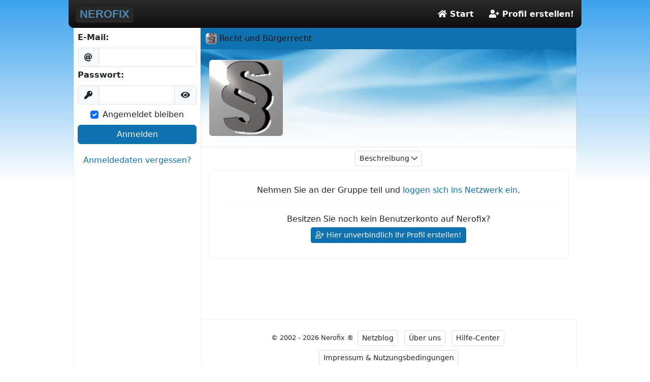

--- FILE ---
content_type: text/html; charset=UTF-8
request_url: https://nerofix.com/group/2978/
body_size: 3452
content:
<!DOCTYPE html><html lang="de" dir="ltr"  data-bs-theme="light"><head><base href="https://nerofix.com/"><title>Recht und Bürgerrecht &raquo; Nerofix</title><meta charset="utf-8"><meta id="viewport-meta" name="viewport" content="width=device-width, initial-scale=1, minimum-scale=1, shrink-to-fit=no, user-scalable=yes, maximum-scale=3"><meta name='description' lang='de' content="Hier können rechtliche Themen aller Art diskutiert werden.Bitte beachten: Eine konkrete Rechtsberatung im Einzelfall darf nicht stattfinden!Es wäre hilfreich, wenn bei der Eröffnung eines neuen Themas ein aussagekräftiger Titel gewählt würde."><meta name="keywords" content="Nerofix,Europäisches soziales Netzwerk"><meta name="author" content="Carlos Mrosek"><meta name="robots" content="index, follow, noarchive"><meta property="og:image" content="https://nerofix.com/images/nerofix-xp-preview.jpg"><link rel="icon" href="/images/favicons/favicon-32x32.png" sizes="32x32" type="image/png"><link rel="apple-touch-icon" href="/images/favicons/apple-touch-icon-180x180.png"><link href="../_themes_xp/css/nerofix-xp-global-20250419-bootstrap.min.css" rel="stylesheet"><link href="../_themes_xp/css/nerofix-xp-global-20260108.min.css" rel="stylesheet"><link href="../_themes_xp/css/colors-css/0f71ae-nf-xp-standard.css?v=20250612" rel="stylesheet"><link href="../_themes_xp/plugins/tippy/nerofix-tippy-20250425b.min.css" rel="stylesheet"><link href="../_themes_xp/plugins/sweetalert2-11172/sweetalert-nerofix-20250313.min.css" rel="stylesheet"><link href="../_themes_xp/plugins/overlayscrollbars/overlayscrollbars.css" rel="stylesheet"><link href="../_themes_xp/css/nerofix-xp-class-netmail-20250602.min.css" rel="stylesheet"><link href="../_themes_xp/css/nerofix-xp-class-group-20250322.css" rel="stylesheet"><link href="../_themes_xp/css/nerofix-xp-class-poll-20210424.css" rel="stylesheet"></head><body class="boxed-layout with-color-layer"><div id="page-container" class="page-container page-with-wide-sidebar page-sidebar-fixed page-header-fixed page-with-one-sidebar"><div id="header" class="header navbar-expand navbar-inverse"><div class="navbar-header"><button type="button" class="btn btn-primary overflow-visible navbar-toggle" data-click="sidebar-toggled"><span class="p-t-3 p-b-3"><i class="fas fa-user fa-lg"></i> <span class="f-s-15 ms-2">Anmelden</span></span></button><div class="navbar-brand"><a href="index" class="navbar-logo text-center">NEROFIX</a><div id="dropdown-incognito" class="dropdown displaynone"><a id="incognito_block" href="#" class="dropdown-toggle icon m-r-0" data-bs-toggle="dropdown"><i class="fas fa-user-secret text-is-incognito"></i></a><div id="incognito-info" aria-labelledby="incognito_block" class="dropdown-menu news_block f-s-16 p-10 m-t-10 with-shadow" role="menu"><h4 class='section-title'><span> <i class="fas fa-user-secret"></i> Inkognito-Modus </span></h4><div class="p-5 text-center"><i class="far fa-exclamation-circle text-danger"></i> Inkognito-Modus ist aktiviert.</div><div class="p-5 text-center"><button type="button" class="btn btn-success" onclick="changeIncognito(0);"> Inkognito-Modus deaktivieren</button></div></div></div></div></div><ul id="header-navbar" class="navbar-nav navbar-right"><li><a href="index"><span class="fas fa-home"></span> Start</a></li><li class=""><a href="reg3"><span class="fas fa-user-plus"></span> Profil erstellen!</a></li></ul></div><div class="page-container-inner page-container-bg"><div id="sidebar" class="sidebar sidebar-grid with-shadow">

                    <div id="login_box_sidebar" class="login_box m-2 clearfix">
  <form id="loginForm1" name="login" method="post" action="login">
    <div class="mb-1">
      <label for="loginFormEmail1" class="form-label bold">E-Mail:</label>
      <div class="input-group">
        <span class="input-group-text"><i class="fas fa-at"></i></span>
        <input
          type="text"
          id="loginFormEmail1"
          name="email"
          class="form-control"
          size="20"
        />
      </div>
    </div>

    <div class="mb-2">
      <label for="loginFormPass1" class="form-label bold">Passwort:</label>
      <div class="input-group">
        <span class="input-group-text"><i class="fas fa-key"></i></span>
        <input
          type="password"
          id="loginFormPass1"
          name="password"
          class="form-control"
          size="20"
          data-toggle="password"
          data-eye-open-class="fas fa-eye"
          data-eye-close-class="fas fa-eye-slash"
          aria-describedby="togglePassword1"
        />
        <span
          class="input-group-text password cpointer"
          id="togglePassword1"
          role="button"
          aria-label="Passwort anzeigen"
        >
          <i class="fas fa-eye"></i>
        </span>
      </div>
    </div>

      <div class="d-flex">
    <div class="form-check text-start mb-2 mx-auto">
      <input
        class="form-check-input"
        type="checkbox"
        id="persistent"
        name="persistent"
        value="1"
        checked      />
      <label class="form-check-label" for="persistent">
        Angemeldet bleiben      </label>
    </div>
      </div>

    <button
      type="button"
      id="submitLogin1"
      class="btn btn-primary w-100 mb-1"
      onclick="nerofix_doLogin(1);"
    >
      Anmelden    </button>

    <noscript>
      <input type="hidden" name="javascript_disabled" value="1" />
    </noscript>
    <input type="hidden" name="task" value="dologin" />
  </form>
</div>


        <div id="loginError1" class="m-1 alert alert-danger displaynone"></div>
       
                <div class="mt-3 text-center">
            <a href='lostpass'>Anmeldedaten vergessen?</a>
        </div>
     


    <noscript>
    <div class="noscript">
               <span>Kein Javascript!</span>   In Ihrem Browser ist Javascript deaktiviert. <p>Das ist generell sehr sinnvoll, um schädliche Software auf Webseiten zu blockieren. Jedoch ist unsere Website so gebaut, dass sie nur mit Javascript funktioniert, denn nur dann kommen Sie in den Genuss aller modernen Funktionen und visuellen Darstellungen.</p><p>Daher aktivieren Sie bitte Javascript in Ihrem Browser! Vielen Dank!</p>    </div>
    </noscript>
</div><div id="content" class="content"><nav id="breadcrumb"><ol class="breadcrumb bg-primary"><li class="breadcrumb-item active"><a href='https://nerofix.com/group/2978/'><img src="./uploads_group/3000/2978/0_5003_thumb.jpg" class="rounded mr-1" style="height:22px" /> Recht und Bürgerrecht</a></li></ol></nav><div class="row mx-0 with-shadow" style="background-image: url(./_themes_xp/backgrounds/bg-00001.jpg);background-size:cover;background-position: center center;"><div class="col-auto order-0 order-sm-1 col-sm-6 col-lg-auto mx-auto mx-md-0"><div id="group_photo" class="my-3 p-5 rounded text-center"><img id="GroupPhotoImg" class="rounded img-responsive mx-auto" style="max-height:150px;" src='./uploads_group/3000/2978/0_5003.jpg' alt="" /></div></div></div><div class="px-sm-3"><div class=""><p id="short_desc" class="mx-0 my-2"><span class="text-center d-block"><button type="button" class="btn btn-default btn-sm" data-action="show-more">Beschreibung <i class="far fa-chevron-down"></i></button></span></p><p id="long_desc" class="mx-0 my-2 px-2 py-2 card d-none">Hier können rechtliche Themen aller Art diskutiert werden.<br><br>Bitte beachten: <br>Eine konkrete Rechtsberatung im Einzelfall darf nicht stattfinden!<br><br>Es wäre hilfreich, wenn bei der Eröffnung eines neuen Themas ein aussagekräftiger Titel gewählt würde.<span class="text-center d-block"><button type="button" class="btn btn-default btn-sm" data-action="show-less">Beschreibung <i class="far fa-chevron-up"></i></button></span></p></div><div class='alert rounded with-shadow'><div class="m-10 text-center">Nehmen Sie an der Gruppe teil und <a href="login">loggen sich ins Netzwerk ein</a>.</div><hr /><div class="m-10 text-center">Besitzen Sie noch kein Benutzerkonto auf Nerofix? <a href="reg3" class="btn btn-sm btn-primary m-1"><span class="far fa-user-plus"></span> Hier unverbindlich Ihr Profil erstellen!</a></div></div></div></div>
                    		<div id="footer" class="footer mt-auto with-shadow d-flex flex-column">
                   
                    <div class="text-center">
			&copy; 2002 - 2026 Nerofix &reg; <a href="netblog" class="btn btn-sm btn-default m-1">Netzblog</a>
                <a href="about" class="btn btn-sm btn-default m-1">Über uns</a>
                <a href="helpcenter" class="btn btn-sm btn-default m-1">Hilfe-Center</a>
                <a rel="nofollow" href="terms" class="btn btn-sm btn-default m-1">Impressum &amp; Nutzungsbedingungen</a>
                    </div> 
                    
                                   <div class="text-center">
                        <button type="button" class="btn btn-sm btn-link text-primary" onclick="changeLanguageInterface(10);"><img src="../images/blank.gif" class="flag flag-de" alt="DE-Flag" /> Deutsche Sprache</button>
                        <button type="button" class="btn btn-sm btn-link text-primary" onclick="changeLanguageInterface(1);"><img src="../images/blank.gif" class="flag flag-gb" alt="GB-Flag" /> English Language</button>
                        <button type="button" class="btn btn-sm btn-link text-primary" onclick="changeLanguageInterface(4);"><img src="../images/blank.gif" class="flag flag-ua" alt="UA-Flag" /> Слава Україні</button>
                        <button type="button" class="btn btn-sm btn-link text-primary" id="nerofix_languageinterface" onclick="nfModal('nfLanguages');"><i class="fas fa-flag"></i> More languages...</button>   
                    </div>          
                  
                
                                
		</div>
     
                                        </div>
                        
                        <button type="button" class="btn btn-circle btn-primary btn-scroll-to-top fade" data-click="scroll-top">
                            <i class="fas fa-angle-up"></i>
                        </button>
                        <button type="button" class="btn btn-circle btn-primary btn-scroll-to-bottom fade" data-click="scroll-bottom">
                            <i class="fas fa-angle-down"></i>
                        </button>

	</div>
	
        
            <script>
                    var page = "group";
            </script>
        
        
        
         <script type="text/javascript" src="../_themes_fr/js/jquery-3.7.1.min.js"></script>   
        <script type="text/javascript" src="../_themes_fr/js/nerofix-20250628-bootstrap.bundle.min.js"></script>
       
         
         <script type="text/javascript" src="../_themes_xp/plugins/sweetalert2-11172/sweetalert2.min.js"></script>
         <script type="text/javascript" src="../_themes_xp/plugins/overlayscrollbars/overlayscrollbars.browser.es6.min.js"></script>
         
                 <script type="text/javascript" src="../_themes_fr/nerofix-fr-global-init-20250628.min.js"></script>  
         
        
        
    <script type="text/javascript" src="../_themes_xp/plugins/tippy/nerofix-tippy-20250427.min.js"></script>
    
  

    
   
 
 
 
      
      
        
          <script type="text/javascript" src="../_themes_fr/nerofix-fr-functions-group-20250619.min.js"></script>    
    

  
        
             

   
        
                       <script type="text/javascript" src="../_themes_xp/js/nerofix-xp-functions-comments-20250304.min.js"></script> 
                  
    
      
    

    
       
    
    
       
    

   
    
    

                 
                

                 


                              



            </body>
        </html>

--- FILE ---
content_type: text/css; charset=utf-8
request_url: https://nerofix.com/_themes_xp/css/nerofix-xp-class-group-20250322.css
body_size: 1177
content:
.forum-list>li:after,
.forum-list>li:before,
.threads-list:after,
.threads-list:before {
    content: '';
    display: table;
    clear: both
}


.forum-list {
    list-style-type: none;
    margin: 0;
    padding: 0
}


.forum-list>li {
    padding: .3rem .7rem
}

.forum-list>li+li,
.threads-list>li+li {
    border-top: 1px solid #EAE7E7
}
.nerofix-inverse .forum-list>li+li,
.nerofix-inverse .threads-list>li+li {
    border-top: 1px solid #363636
}

.forum-list>li .media {
    font-size: 1.5rem;
    float: left;
    width: 2.5rem;
    text-align: center;
    display: block;
    line-height: 1.5rem
}

.forum-list>li .media img {
    max-width: 100%;
    display: block
}

.forum-list>li .media .fa {
}


.forum-list>li .info-container {
    margin-left: 2.8rem;
    line-height: 1.5;
    display: -webkit-box;
    display: -ms-flexbox;
    display: flex
}

@media (max-width:1199.98px) {
    .forum-list>li .info-container {
        display: block;
    }
}

.forum-list>li .info-container .info {
    width: 50%;
    -webkit-box-flex: 1;
    -ms-flex: 1;
    flex: 1
}

@media (max-width:1199.98px) {
    .forum-list>li .info-container .info {
        width: auto
    }
}

.forum-list>li .info-container .info .title {
    font-size: .9rem;
    font-weight: 600;
    line-height: inherit;
    margin: 0
}

.forum-list.forum-detail-list .media img,
.forum-list>li .info-container .info .desc {
    margin-bottom: .625rem
}

@media (max-width:1199.98px) {
    .forum-list>li .info-container .info .desc {
        margin-bottom: 0
    }
}

.forum-list>li .info-container .total-count {
    width: 20%;
    text-align: center;
    color: #6c757d;
    font-size: .875rem;
    font-weight: 400
}

@media (max-width:1199.98px) {
    .forum-list>li .info-container .total-count {
        width: auto;
        text-align: left;
        margin: .3125rem 0
    }
}

.forum-list>li .info-container .total-count .total-post {
    font-weight: 600;
    color: #2d353c
}

.forum-list>li .info-container .total-count .divider {
    margin: 0 .3125rem
}

.forum-list>li .info-container .latest-post {
    width: 25%
}

@media (max-width:1199.98px) {
    .forum-list>li .info-container .latest-post {
        width: auto
    }
}

.forum-list>li .info-container .latest-post .title {
    font-size: .8125rem;
    line-height: inherit;
    margin: 0
}

.forum-list>li .info-container .latest-post .title a {
    color: #2d353c
}

.forum-list>li .info-container .latest-post .time {
    font-size: .8125rem;
    margin: 0
}

.forum-list.forum-topic-list .info-container {
    position: relative
}

.forum-list.forum-topic-list .info-start-end {
    list-style-type: none;
    margin: 0;
    padding: 0;
    font-size: .73125rem
}

.forum-list.forum-topic-list .date-replies {
    text-align: center;
    width: 5rem
}

@media (max-width:1199.98px) {
    .forum-list.forum-topic-list .date-replies {
        width: auto;
        text-align: left;
        line-height: 1.3;
        margin: .625rem 0 0
    }
}

.forum-list.forum-topic-list .date-replies .time {
    font-size: .73125rem;
    margin-bottom: .625rem;
    color: #6c757d
}

@media (max-width:1199.98px) {
    .forum-list.forum-topic-list .date-replies .time {
        display: inline-block;
        margin-bottom: 0
    }
    .forum-list.forum-topic-list .date-replies .time+.replies {
        padding-left: .8125rem;
        margin-left: .625rem;
        border-left: 1px solid #dee2e6
    }
}

.forum-list.forum-topic-list .date-replies .replies {
    background: #eff1f3;
    padding: .3125rem .625rem;
    -webkit-border-radius: 4px;
    border-radius: 4px
}

@media (max-width:1199.98px) {
    .forum-list.forum-topic-list .date-replies .replies {
        background: 0 0;
        padding: 0;
        display: inline-block;
        -webkit-border-radius: 0;
        border-radius: 0
    }
}

.forum-list.forum-topic-list .date-replies .replies .total {
    font-size: 1rem;
    font-weight: 600;
    color: #2d353c;
    margin: 0
}

@media (max-width:1199.98px) {
    .forum-list.forum-topic-list .date-replies .replies .total {
        display: inline;
        font-size: .73125rem
    }
}

.forum-list.forum-topic-list .date-replies .replies .text {
    font-size: .73125rem;
    font-weight: 600;
    color: #6c757d
}

@media (max-width:1199.98px) {
    .forum-list.forum-topic-list .date-replies .replies .text {
        display: inline
    }
}

.forum-list.forum-detail-list {
    border: 0;
    margin-bottom: 1.25rem
}

.forum-list.forum-detail-list>li {
    padding: 0
}

.forum-list.forum-detail-list>li+li {
    border: 0;
    margin-top: 1.25rem
}

.forum-list.forum-detail-list .media {
    display: block
}

.forum-list.forum-detail-list .media .badge {
    font-size: .73125rem;
    display: block;
    padding: .25rem .375rem;
    font-weight: 500;
    -webkit-border-radius: 2px;
    border-radius: 2px
}

.forum-list.forum-detail-list .info-container {
    border: 2px solid #dee2e6;
    padding: .5rem;
    position: relative;
    display: block;
    -webkit-border-radius: 6px;
    border-radius: 6px
}

.forum-list.forum-detail-list .info-container:after,
.forum-list.forum-detail-list .info-container:before {
    content: '';
    position: absolute;
    left: -1.25rem;
    top: 1.25rem;
    border: 10px solid transparent;
    border-right-color: #dee2e6
}

.forum-list.forum-detail-list .info-container:after {
    left: -1.0625rem;
    border-right-color: #f8f9fa
}

.forum-list.forum-detail-list .info-container>div {
    float: none
}

.forum-list.forum-detail-list .info-container .post-user {
    font-size: .875rem;
    margin-bottom: .9375rem;
    background-color: #ECECEC;
    padding: .3rem .5rem;
}

.forum-list.forum-detail-list .info-container .post-user small {
    font-weight: 700;
    margin-left: .3125rem
}

.forum-list.forum-detail-list .info-container .post-content {
    line-height: 1.5;
    margin-bottom: 15px;
    padding-left: 1rem;
    padding-right: 1rem;
}

.forum-list.forum-detail-list .info-container .post-content pre {
    background: #e9ecef;
    border: 0;
    margin-bottom: 1.25rem;
    padding: .9375rem;
    -webkit-border-radius: 4px;
    border-radius: 4px
}

.topic-game-text, .topic-game-textarea {
  display: block;
  width: 100%;
  resize: none; /* optional, für feste Größe */
  overflow: hidden;
  white-space: normal;
  word-break: normal;
  overflow-wrap: normal;
  padding: .375rem .75rem;
  font-family: arial, monospace;
  border: 1px solid transparent;
}




--- FILE ---
content_type: application/javascript; charset=utf-8
request_url: https://nerofix.com/_themes_xp/plugins/overlayscrollbars/overlayscrollbars.browser.es6.min.js
body_size: 14915
content:
/*
 OverlayScrollbars
 Version: 2.11.4

 Copyright (c) Rene Haas | KingSora.
 https://github.com/KingSora

 Released under the MIT license.
*/
var OverlayScrollbarsGlobal=function(Na){function U(a,b){if(vb(a))for(let c=0;c<a.length&&!1!==b(a[c],c,a);c++);else a&&U(Object.keys(a),c=>b(a[c],c,a));return a}function va(a,b){a&&b&&U(b,(c,d)=>{try{const g=a.style,e=null===c||"boolean"===typeof c?"":"number"===typeof c?`${Math.round(1E4*Da(c))/1E4}px`:c;0===d.indexOf("--")?g.setProperty(d,e):g[d]=e}catch(g){}})}function oa(a,b,c){const d="string"===typeof b;let g=d?"":{};if(a){const e=fa.getComputedStyle(a,c)||a.style;g=d?Kb(e,b):Array.from(b||
[]).reduce((l,h)=>{l[h]=Kb(e,h);return l},g)}return g}const la=(a,b)=>{const {o:c,i:d,u:g}=a;let e=c,l;const h=(f,n)=>{const k=e;if((n=n||(d?!d(k,f):k!==f))||g)e=f,l=k;return[e,n,l]};a=f=>h(b(e,l),f);return[b?a:h,f=>[e,!!f,l]]},fa="undefined"!==typeof window&&"undefined"!==typeof HTMLElement&&window.document?window:{},Ea=Math.max,cb=Math.min,wb=Math.round,db=Math.abs,Lb=Math.sign,eb=fa.cancelAnimationFrame,Oa=fa.requestAnimationFrame,xb=fa.setTimeout,Mb=fa.clearTimeout,fb=a=>"undefined"!==typeof fa[a]?
fa[a]:void 0,nc=fb("MutationObserver"),Nb=fb("IntersectionObserver"),Pa=fb("ResizeObserver"),Xa=fb("ScrollTimeline"),ma=a=>"function"===typeof a,gb=a=>"object"===typeof a&&!Array.isArray(a)&&null!==a,vb=a=>{const b=!!a&&a.length,c="number"===typeof b&&-1<b&&0==b%1;return Array.isArray(a)||!ma(a)&&c?0<b&&gb(a)?b-1 in a:!0:!1},hb=(a,b,c,d,g)=>{let e=0;const l=performance.now(),h=Ea(0,c),f=n=>{var k=performance.now(),r=k-l>=h;n=n?1:1-(Ea(0,l+h-k)/h||0);k=(b-a)*(ma(g)?g(n,n*h,0,1,h):n)+a;r=r||1===n;d&&
d(k,n,r);e=r?0:Oa(()=>f())};f();return n=>{eb(e);n&&f(n)}},ib=(a,b)=>a.concat(b),Y=(a,b,c)=>{"string"!==typeof b&&vb(b)?Array.prototype.push.apply(a,b):a.push(b);return a},jb=a=>Array.from(a||[]),yb=a=>Array.isArray(a)?a:"string"!==typeof a&&vb(a)?Array.from(a||[]):[a],na=(a,b,c)=>{U(a,d=>d?d.apply(void 0,b||[]):!0);c||(a.length=0)},kb=(a,b,c,d)=>{if(a&&b){let g=!0;U(c,e=>{a[e]!==b[e]&&(g=!1)});return g}return!1},zb=(a,b)=>kb(a,b,["w","h"]),lb=(a,b)=>kb(a,b,["x","y"]),oc=(a,b)=>kb(a,b,["t","r","b",
"l"]),L=(a,...b)=>a.bind(0,...b),Fa=a=>{let b;const c=a?xb:Oa,d=a?Mb:eb;return[g=>{d(b);b=c(()=>g(),ma(a)?a():a)},()=>d(b)]},Ob=a=>{const b=ma(a)?a():a;if("number"===typeof b){const c=b?xb:Oa,d=b?Mb:eb;return g=>{const e=c(()=>g(),b);return()=>{d(e)}}}return b&&b._},mb=(a,b)=>{const {p:c,v:d,S:g,m:e}=b||{};let l,h,f,n,k;const r=function(p){h&&h();l&&l();k=h=l=f=void 0;a.apply(this,p)},w=()=>{if(h){var p=n;p=e&&f?e(f,p):p;r(p||n)}};b=function(){var p=Array.from(arguments||[]);const q=Ob(c);if(q){const u=
Ob(d);p=(e&&f?e(f,p):p)||p;const B=r.bind(0,p);h&&h();g&&!k?(B(),k=!0,h=q(()=>k=void 0)):(h=q(B),u&&!l&&(l=u(w)));f=n=p}else r(p)};b.O=w;return b},Q=(a,b,c,d,g,e,l)=>{b=[b,c,d,g,e,l];"object"===typeof a&&null!==a||ma(a)||(a={});U(b,h=>{U(h,(f,n)=>{f=h[n];if(a===f)return!0;const k=Array.isArray(f);if(f&&f&&f.constructor===Object){const r=a[n];let w=r;k&&!Array.isArray(r)?w=[]:k||r&&r.constructor===Object||(w={});a[n]=Q(w,f)}else a[n]=k?f.slice():f})});return a},Pb=(a,b)=>U(Q({},a),(c,d,g)=>{void 0===
c?delete g[d]:c&&c&&c.constructor===Object&&(g[d]=Pb(c))}),Ga=()=>{},Ha=a=>jb(new Set((Array.isArray(a)?a:(a||"").split(" ")).filter(b=>b))),wa=(a,b,c)=>{U(Ha(b),d=>{a&&a.setAttribute(d,String(c||""))})},sa=(a,b)=>{U(Ha(b),c=>a&&a.removeAttribute(c))},Ia=(a,b)=>{const c=Ha(a&&a.getAttribute(b)),d=L(wa,a,b),g=(e,l)=>{const h=new Set(c);U(Ha(e),f=>{h[l](f)});return Array.from(h||[]).join(" ")};return{$:e=>d(g(e,"delete")),C:e=>d(g(e,"add")),H:e=>{e=Ha(e);return e.reduce((l,h)=>l&&c.includes(h),0<e.length)}}},
Ya=(a,b,c)=>{Ia(a,b).$(c);return L(Qa,a,b,c)},Qa=(a,b,c)=>{Ia(a,b).C(c);return L(Ya,a,b,c)},Qb=(a,b)=>{Ia(a,"class").$(b)},nb=(a,b)=>{Ia(a,"class").C(b);return L(Qb,a,b)},Rb=(a,b)=>{(b=b?b instanceof Element&&b:document)?(a=b.querySelectorAll(a),a=Array.from(a||[])):a=[];return a},ob=a=>a?Array.from(a.childNodes||[]):[],Za=(a,b)=>a instanceof Element&&a.closest(b),Aa=a=>{U(yb(a),b=>{const c=b&&b.parentElement;b&&c&&c.removeChild(b)})},ea=(a,b)=>L(Aa,a&&b&&U(yb(b),c=>{c&&a.appendChild(c)}));let Sb;
const Ra=a=>{const b=document.createElement("div");wa(b,"class",a);return b},Ab=a=>{const b=Ra(),c=Sb;a=a.trim();b.innerHTML=c?c.createHTML(a):a;return U(b?Array.from(b.childNodes||[]):[],d=>Aa(d))},Kb=(a,b)=>a.getPropertyValue(b)||a[b]||"",Da=a=>{a=a||0;return isFinite(a)?a:0},Tb=(a,b,c)=>{var d=b?`${b}-`:"";const g=c?`-${c}`:"";c=`${d}top${g}`;b=`${d}right${g}`;const e=`${d}bottom${g}`;d=`${d}left${g}`;a=oa(a,[c,b,e,d]);return{t:Da(parseFloat(a[c]||"")),r:Da(parseFloat(a[b]||"")),b:Da(parseFloat(a[e]||
"")),l:Da(parseFloat(a[d]||""))}},Bb=(a,b)=>`translate${gb(a)?`(${a.x},${a.y})`:`${b?"X":"Y"}(${a})`}`,pc={w:0,h:0},pb=(a,b)=>b?{w:b[`${a}Width`],h:b[`${a}Height`]}:pc,Ba=L(pb,"offset"),Ub=L(pb,"client"),qb=L(pb,"scroll"),Cb=a=>{const b=parseFloat(oa(a,"width"))||0;a=parseFloat(oa(a,"height"))||0;return{w:b-wb(b),h:a-wb(a)}},Vb=a=>a.getBoundingClientRect(),Wb=(a,b)=>{a=!(!a||!a.height&&!a.width);return!(b&&(b.height||b.width))&&a},Xb=(a,b,c,d)=>{U(Ha(b),g=>{a&&a.removeEventListener(g,c,d)})},W=(a,
b,c,d)=>{var g;const e=null!=(g=d&&d.T)?g:!0,l=d&&d.I||!1,h=d&&d.A||!1,f={passive:e,capture:l};return L(na,Ha(b).map(n=>{const k=h?r=>{Xb(a,n,k,l);c&&c(r)}:c;a&&a.addEventListener(n,k,f);return L(Xb,a,n,k,l)}))},Yb=a=>a.stopPropagation()||a.preventDefault(),pa=(a,b)=>{const {x:c,y:d}="number"===typeof b?{x:b,y:b}:b||{};"number"===typeof c&&(a.scrollLeft=c);"number"===typeof d&&(a.scrollTop=d)},qc=(a,b)=>{const {D:c,M:d}=a,{w:g,h:e}=b;a=(k,r,w)=>{let p=Lb(k)*w;w*=Lb(r);p===w&&(k=db(k),r=db(r),w=k>
r?0:w,p=k<r?0:p);return[(p===w?0:p)+0,w+0]};const [l,h]=a(c.x,d.x,g),[f,n]=a(c.y,d.y,e);return{D:{x:l,y:f},M:{x:h,y:n}}},Db=({D:a,M:b})=>{var c=a.x;a=a.y;return{x:0===c&&c<=b.x,y:0===a&&a<=b.y}},Zb=({D:a,M:b},c)=>{var d=a.x;d=Ea(0,cb(1,(d-c.x)/(d-b.x)||0));a=a.y;b=Ea(0,cb(1,(a-c.y)/(a-b.y)||0));return{x:d,y:b}},Eb=a=>{a&&a.focus&&a.focus({preventScroll:!0})},$b=(a,b)=>{U(yb(b),a)},Fb=a=>{const b=new Map,c=(g,e)=>{if(g){const l=b.get(g);$b(h=>{if(l)l[h?"delete":"clear"](h)},e)}else b.forEach(l=>{l.clear()}),
b.clear()},d=(g,e)=>{if("string"===typeof g){const h=b.get(g)||new Set;b.set(g,h);$b(f=>{ma(f)&&h.add(f)},e);return L(c,g,e)}"boolean"===typeof e&&e&&c();e=g?Object.keys(g):[];const l=[];U(e,h=>{const f=g[h];f&&Y(l,d(h,f))});return L(na,l)};d(a||{});return[d,c,(g,e)=>{U(jb(b.get(g)),l=>{!e||e&&!e.length?l():l.apply(0,e)})}]},ac={},Sa={},rc=a=>{U(a,b=>U(b,(c,d)=>{ac[d]=b[d]}))},bc=(a,b,c)=>(a?Object.keys(a):[]).map(d=>{const {static:g,instance:e}=a[d],[l,h,f]=c||[];var n=c?e:g;if(n)return n=c?n(l,
h,b):n(b),(f||Sa)[d]=n}),sc=(()=>({__osSizeObserverPlugin:{static:()=>(a,b,c)=>{var d=Ab('<div class="os-size-observer-listener-item" dir="ltr"><div class="os-size-observer-listener-item"><div class="os-size-observer-listener-item-final"></div></div><div class="os-size-observer-listener-item"><div class="os-size-observer-listener-item-final" style="width: 200%; height: 200%"></div></div></div>');const g=d[0],e=g.lastChild,l=g.firstChild,h=null==l?void 0:l.firstChild;let f=Ba(g),n=f,k=!1,r;const w=
()=>{pa(l,3333333);pa(e,3333333)},p=u=>{r=0;k&&(f=n,b(!0===u))},q=u=>{n=Ba(g);k=!u||!zb(n,f);u?(u.stopPropagation(),k&&!r&&(eb(r),r=Oa(p))):p(!1===u);w()};d=[ea(a,d),W(l,"scroll",q),W(e,"scroll",q)];nb(a,"os-size-observer-listener-scroll");va(h,{width:3333333,height:3333333});Oa(w);return[c?L(q,!1):w,d]}}}))(),cc=(a,b)=>{({k:b}=b);const [c,d]=a("showNativeOverlaidScrollbars");return[c&&b.x&&b.y,d]},Gb=(a,b)=>{if("auto"===a)return b?"scroll":"hidden";a=a||"hidden";return["hidden","scroll","visible"].includes(a)?
a:"hidden"},dc=(a,b)=>{const {overflowX:c,overflowY:d}=oa(a,["overflowX","overflowY"]);return{x:Gb(c,b.x),y:Gb(d,b.y)}},tc=(()=>({__osScrollbarsHidingPlugin:{static:()=>({R:(a,b,c,d,g)=>{const {V:e,L:l}=a,{U:h,k:f,P:n}=d,k=!e&&!h&&(f.x||f.y),[r]=cc(g,d),w=q=>{const u=h||r?0:42,B=(v,t,C)=>{C=v?u:C;return[t&&!h?C:0,v&&!!u]},[I,M]=B(f.x,"scroll"===q.x,n.x),[J,N]=B(f.y,"scroll"===q.y,n.y);return{N:{x:I,y:J},q:{x:M,y:N}}},p=q=>{if(!e){var {j:u}=c;const I=Q({},{marginRight:0,marginBottom:0,marginLeft:0}),
{N:M,q:J}=w(q),{x:N,y:v}=J,{x:t,y:C}=M;var {B}=b;q=u?"marginLeft":"marginRight";u=u?"paddingLeft":"paddingRight";const z=B[q],x=B.marginBottom,A=B[u];B=B.paddingBottom;I.width=`calc(100% + ${C+-1*z}px)`;I[q]=-C+z;I.marginBottom=-t+x;k&&(I[u]=A+(v?C:0),I.paddingBottom=B+(N?t:0));return I}};return{X:(q,u,B)=>{if(k){var {B:I}=b;const {N:M,q:J}=w(q),{x:N,y:v}=J,{x:t,y:C}=M;({j:q}=c);q=I[q?"paddingRight":"paddingLeft"];I=I.paddingTop;const z=u.w+B.w;u=u.h+B.h;va(l,{"--os-vaw":C&&v?`${C+z-q}px`:"","--os-vah":t&&
N?`${t+u-I}px`:""})}return k},Y:()=>{if(k){const {F:u,B}=b,I=dc(l,u);var {q}=w(I);const {x:M,y:J}=q,N={};q=C=>U(C,z=>{N[z]=B[z]});M&&q(["marginBottom","paddingTop","paddingBottom"]);J&&q(["marginLeft","marginRight","paddingLeft","paddingRight"]);const v=oa(l,N?Object.keys(N):[]),t=Ya(l,"data-overlayscrollbars-viewport","arrange");va(l,N);return()=>{va(l,Q({},v,p(I)));t()}}return Ga},W:p}}})}}))(),uc=(()=>({__osClickScrollPlugin:{static:()=>(a,b,c,d)=>{let g=!1,e=Ga;const [l,h]=Fa(133),f=Math.sign(b),
n=c*f,k=n/2,r=q=>1-(1-q)*(1-q),w=(q,u)=>hb(q,b-n,133*u,(B,I,M)=>{a(B);M&&(e=hb(B,b,222,a,r))}),p=hb(0,n,222,(q,u,B)=>{a(q);if(B&&(d(g),!g)){const I=b-q;Math.sign(I-k)===f&&l(()=>{const M=I-n;e=Math.sign(M)===f?w(q,Math.abs(M)/c):hb(q,b,222,a,r)})}},r);return q=>{g=!0;q&&p();h();e()}}}}))(),ec=a=>JSON.stringify(a,(b,c)=>{if(ma(c))throw 0;return c}),fc=(a,b)=>a?`${b}`.split(".").reduce((c,d)=>c&&Object.prototype.hasOwnProperty.call(c,d)?c[d]:void 0,a):void 0,vc={paddingAbsolute:!1,showNativeOverlaidScrollbars:!1,
update:{elementEvents:[["img","load"]],debounce:[0,33],attributes:null,ignoreMutation:null},overflow:{x:"scroll",y:"scroll"},scrollbars:{theme:"os-theme-dark",visibility:"auto",autoHide:"never",autoHideDelay:1300,autoHideSuspend:!1,dragScroll:!0,clickScroll:!1,pointers:["mouse","touch","pen"]}},gc=(a,b)=>{const c={},d=ib(b?Object.keys(b):[],a?Object.keys(a):[]);U(d,g=>{var e=a[g];const l=b[g];if(gb(e)&&gb(l))Q(c[g]={},gc(e,l)),e=c[g],(e?Object.keys(e):[]).length||delete c[g];else if(Object.prototype.hasOwnProperty.call(b,
g)&&l!==e){let h=!0;if(Array.isArray(e)||Array.isArray(l))try{ec(e)===ec(l)&&(h=!1)}catch(f){}h&&(c[g]=l)}});return c},hc=(a,b,c)=>d=>[fc(a,d),c||void 0!==fc(b,d)];let ic,jc;const wc=()=>{var a=(u,B,I)=>{ea(document.body,u);ea(document.body,u);const M=Ub(u),J=Ba(u);B=Cb(B);I&&Aa(u);return{x:J.h-M.h+B.h,y:J.w-M.w+B.w}};const b=Ab('<div class="os-environment"><div></div><style>.os-environment{scroll-behavior:auto!important;position:fixed;opacity:0;visibility:hidden;overflow:scroll;height:200px;width:200px;z-index:-1}.os-environment div{width:200%;height:200%;margin:10px 0}.os-environment-scrollbar-hidden{scrollbar-width:none!important}.os-environment-scrollbar-hidden::-webkit-scrollbar,.os-environment-scrollbar-hidden::-webkit-scrollbar-corner{appearance:none!important;display:none!important;width:0!important;height:0!important}</style></div>')[0];
var c=b.firstChild;const d=b.lastChild,g=ic;g&&(d.nonce=g);const [e,,l]=Fb(),[h,f]=la({o:a(b,c),i:lb},L(a,b,c,!0));[a]=f();const n=(u=>{let B=!1;const I=nb(u,"os-environment-scrollbar-hidden");try{B="none"===oa(u,"scrollbar-width")||"none"===oa(u,"display","::-webkit-scrollbar")}catch(M){}I();return B})(b);c={x:0===a.x,y:0===a.y};const k={elements:{host:null,padding:!n,viewport:u=>n&&u instanceof Element&&u.matches("body")&&u,content:!1},scrollbars:{slot:!0},cancel:{nativeScrollbarsOverlaid:!1,body:null}},
r=Q({},vc),w=L(Q,{},r),p=L(Q,{},k),q={P:a,k:c,U:n,G:!!Xa,J:L(e,"r"),K:p,Z:u=>Q(k,u)&&p(),tt:w,nt:u=>Q(r,u)&&w(),ot:Q({},k),st:Q({},r)};sa(b,"style");Aa(b);W(fa,"resize",()=>{l("r",[])});if(!(!ma(fa.matchMedia)||n||c.x&&c.y)){const u=B=>{const I=fa.matchMedia(`(resolution: ${fa.devicePixelRatio}dppx)`);W(I,"change",()=>{B();u(B)},{A:!0})};u(()=>{const [B,I]=h();Q(q.P,B);l("r",[I])})}return q},ta=()=>{jc||=wc();return jc},xc=(a,b,c)=>{let d=!1;const g=c?new WeakMap:!1,e=l=>{if(g&&c){const h=c.map(f=>
{const [n,k]=f||[];return[k&&n?(l||Rb)(n,a):[],k]});U(h,f=>U(f[0],n=>{const k=f[1],r=g.get(n)||[];if(a.contains(n)&&k){const w=W(n,k,p=>{d?(w(),g.delete(n)):b(p)});g.set(n,Y(r,w))}else na(r),g.delete(n)}))}};e();return[()=>{d=!0},e]},kc=(a,b,c,d)=>{let g=!1;const {et:e,ct:l,rt:h,it:f,lt:n,ut:k}=d||{},r=mb(()=>g&&c(!0),{p:33,v:99}),[w,p]=xc(a,r,h),q=l||[],u=(e||[]).concat(q),B=(M,J)=>{if(!J||J.length){const N=n||Ga,v=k||Ga,t=[],C=[];let z=!1,x=!1;U(J,A=>{const {attributeName:y,target:G,type:P,oldValue:T,
addedNodes:Z,removedNodes:R}=A,K="attributes"===P;var S="childList"===P;const aa=a===G;var H=K&&y,D=H&&G&&G.getAttribute(y||"");D="string"===typeof D?D:null;H=H&&T!==D;const m=0<=q.indexOf(y)&&H;if(b&&(S||!aa)){const E=(S=K&&H)&&f&&G instanceof Element&&G.matches(f);A=(E?!N(G,y,T,D):!K||S)&&!v(A,!!E,a,d);U(Z,F=>Y(t,F));U(R,F=>Y(t,F));x=x||A}!b&&aa&&H&&!N(G,y,T,D)&&(Y(C,y),z=z||m)});p(A=>jb(new Set(t)).reduce((y,G)=>{Y(y,Rb(A,G));return G instanceof Element&&G.matches(A)?Y(y,G):y},[]));if(b)return!M&&
x&&c(!1),[!1];if(!C||C.length||z)return J=[jb(new Set(C)),z],M||c.apply(0,J),J}},I=new nc(L(B,!1));return[()=>{I.observe(a,{attributes:!0,attributeOldValue:!0,attributeFilter:u,subtree:b,childList:b,characterData:b});g=!0;return()=>{g&&(w(),I.disconnect(),g=!1)}},()=>{if(g)return r.O(),B(!0,I.takeRecords())}]};let Ja=null;const lc=(a,b,c)=>{const {ft:d}=c||{},g=Sa.__osSizeObserverPlugin,[e]=la({o:!1,u:!0});return()=>{const l=[],h=Ab('<div class="os-size-observer"><div class="os-size-observer-listener"></div></div>')[0],
f=h.firstChild;var n=k=>{var r=!1;if(!Array.isArray(k)||k&&!k.length)k=!0===k;else{const [w,,p]=e(k[0].contentRect);r=!(!w||!w.height&&!w.width);k=Wb(w,p);r=!k&&!r}r||b({_t:!0,ft:k})};if(Pa){if("boolean"!==typeof Ja){const w=new Pa(Ga);w.observe(a,{get box(){Ja=!0}});Ja=Ja||!1;w.disconnect()}const k=mb(n,{p:0,v:0});n=w=>k(w);const r=new Pa(n);r.observe(Ja?a:f);Y(l,[()=>{r.disconnect()},!Ja&&ea(a,h)]);if(Ja){const w=new Pa(n);w.observe(a,{box:"border-box"});Y(l,()=>w.disconnect())}}else if(g){const [k,
r]=g(f,n,d);Y(l,ib([nb(h,"os-size-observer-appear"),W(h,"animationstart",k),ea(a,h)],r))}else return Ga;return L(na,l)}},yc=(a,b)=>{let c;const d=Ra("os-trinsic-observer"),[g]=la({o:!1}),e=(h,f)=>{if(h){h=g(0===h.h||h.isIntersecting||0<h.intersectionRatio);const [,n]=h;return n&&!f&&b(h)&&[h]}},l=(h,f)=>e(f.pop(),h);return[()=>{const h=[];if(Nb)c=new Nb(L(l,!1),{root:a}),c.observe(d),Y(h,()=>{c.disconnect()});else{const f=()=>{const n=Ba(d);e(n)};Y(h,lc(d,f)());f()}return L(na,Y(h,ea(a,d)))},()=>
c&&l(!0,c.takeRecords())]},zc=(a,b,c,d)=>{let g,e,l,h,f,n;const k="id class style open wrap cols rows".split(" "),{dt:r,vt:w,L:p,gt:q,ht:u,V:B,bt:I,wt:M,yt:J,St:N}=a,v={Ot:!1,j:"rtl"===oa(r,"direction")},t=ta(),C=Sa.__osScrollbarsHidingPlugin,[z]=la({i:zb,o:{w:0,h:0}},()=>{var m=C&&C.R(a,b,v,t,c).Y;const E=!(I&&B)&&Ia(w,"data-overlayscrollbars").H("noClipping");var F=!B&&M("arrange");const O=F&&{x:q.scrollLeft,y:q.scrollTop},V=O&&N(),X=J("measuring",E);m=F&&m&&m();F=qb(p);const da=Cb(p);m&&m();pa(q,
O);V&&V();E&&X();return{w:F.w+da.w,h:F.h+da.h}}),x=mb(d,{p:()=>g,v:()=>e,m(m,E){const [F]=m,[O]=E;return[ib(F?Object.keys(F):[],O?Object.keys(O):[]).reduce((V,X)=>{V[X]=F[X]||O[X];return V},{})]}}),A=m=>{const E="rtl"===oa(r,"direction");Q(m,{$t:n!==E});Q(v,{j:E});n=E},y=(m,E)=>{const [F,O]=m;m={Ct:O};Q(v,{Ot:F});E||d(m);return m},G=({_t:m,ft:E})=>{const F=m&&!E||!t.U?d:x;m={_t:m||E,ft:E};A(m);F(m)},P=(m,E)=>{const [,F]=z(),O={xt:F};A(O);m=m?d:x;F&&!E&&m(O);return O},T=(m,E,F)=>{m={Ht:E};A(m);E&&
!F&&x(m);return m},[Z,R]=u?yc(w,y):[],K=!B&&lc(w,G,{ft:!0}),[S,aa]=kc(w,!1,T,{ct:k,et:k}),H=B&&Pa&&new Pa(m=>{m=m[m.length-1].contentRect;G({_t:!0,ft:Wb(m,f)});f=m}),D=mb(()=>{const [,m]=z();d({xt:m})},{p:222,S:!0});return[()=>{H&&H.observe(w);const m=K&&K(),E=Z&&Z(),F=S(),O=t.J(V=>{V?x({Et:V}):D()});return()=>{H&&H.disconnect();m&&m();E&&E();h&&h();F();O()}},({zt:m,Tt:E,It:F})=>{const O={},[V]=m("update.ignoreMutation"),[X,da]=m("update.attributes"),[qa,ba]=m("update.elementEvents"),[ha,xa]=m("update.debounce");
m=E||F;if(ba||da){l&&l();h&&h();const [ya,Ta]=kc(u||p,!0,P,{et:ib(k,X||[]),rt:qa,it:"[data-overlayscrollbars]",ut:(Ka,ca)=>{const {target:ja,attributeName:$a}=Ka;if(ca||!$a||B)ca=!1;else{ca=Za(ja,"[data-overlayscrollbars]");var ka;if(ka=ja)ka=(ka=ca?ca instanceof Element&&ca:document)&&ka.querySelector("[data-overlayscrollbars-viewport]");const Ua=Za(ka,"[data-overlayscrollbars]")===ca;ca=ca&&ka?ca===ja||ka===ja||Ua&&Za(Za(ja,"[data-overlayscrollbars-viewport]"),"[data-overlayscrollbars]")!==ca:!1}(ca=
ca||!!(ja instanceof Element&&ja.closest(".os-scrollbar")))||(ca=!(!ma(V)||!V(Ka)));return ca}});h=ya();l=Ta}xa&&(x.O(),Array.isArray(ha)?(E=ha[0],F=ha[1],g="number"===typeof E&&E,e="number"===typeof F&&F):(g="number"===typeof ha?ha:!1,e=!1));if(m){E=aa();F=R&&R();const ya=l&&l();E&&Q(O,T(E[0],E[1],m));F&&Q(O,y(F[0],m));ya&&Q(O,P(ya[0],m))}A(O);return O},v]},Ac=(a,b,c,d)=>{c=void 0===d?c:d;return(ma(c)?c.apply(0,a):c)||b.apply(0,a)},mc=(a,b,c,d)=>{c=void 0===d?c:d;c=ma(c)?c.apply(0,a):c;return!!c&&
(c instanceof HTMLElement?c:b.apply(0,a))},Bc=(a,b)=>{const {nativeScrollbarsOverlaid:c,body:d}=b||{},{k:g,U:e,K:l}=ta(),{nativeScrollbarsOverlaid:h,body:f}=l().cancel;b=void 0===d?f:d;return!(!g.x&&!g.y||(null!=c?!c:!h))||!(!a||(null===b?e:!b))},Cc=(a,b,c,d)=>{var {K:g}=ta();({scrollbars:g}=g());({slot:g}=g);const {dt:e,vt:l,L:h,At:f,gt:n,bt:k,V:r}=b;({scrollbars:a}=f?{}:a);({slot:a}=a||{});const w=[],p=[],q=[],u=mc([e,l,h],()=>r&&k?e:l,g,a);a=v=>{if(Xa){let t=null,C=[];const z=new Xa({source:n,
axis:v}),x=()=>{t&&t.cancel();t=null};return{kt:A=>{var {Dt:y}=c;y=Db(y)[v];var G="x"===v;G=[Bb(0,G),Bb(`calc(100cq${G?"w":"h"} + -100%)`,G)];y=y?G:G.reverse();if(C[0]===y[0]&&C[1]===y[1])return x;x();C=y;t=A.Mt.animate({clear:["left"],transform:y},{timeline:z});return x}}}};const B={x:a("x"),y:a("y")},I=()=>{const {Rt:v,Vt:t}=c;var C=t.x;C=Ea(0,cb(1,C/(C+v.x)||0));var z=t.y;z=Ea(0,cb(1,z/(z+v.y)||0));return{x:C,y:z}},M=(v,t,C)=>{const z=C?nb:Qb;U(v,x=>{z(x.Lt,t)})},J=(v,t)=>{U(v,C=>{const [z,x]=
t(C);va(z,x)})},N=(v,t,C)=>{const z="boolean"===typeof C,x=z?!C:!0;(z?C:1)&&M(p,v,t);x&&M(q,v,t)};b=v=>{var t=v?"x":"y";const C=Ra(`${"os-scrollbar"} ${v?"os-scrollbar-horizontal":"os-scrollbar-vertical"}`),z=Ra("os-scrollbar-track"),x=Ra("os-scrollbar-handle"),A={Lt:C,Ut:z,Mt:x};t=B[t];Y(v?p:q,A);Y(w,[ea(C,z),ea(z,x),L(Aa,C),t&&t.kt(A),d(A,N,v)]);return A};a=L(b,!0);b=L(b,!1);a();b();return[{Pt:()=>{const v=I(),t=C=>z=>[z.Lt,{["--os-viewport-percent"]:Math.round(1E4*C)/1E4+""}];J(p,t(v.x));J(q,t(v.y))},
Nt:()=>{if(!Xa){var {Dt:v}=c;v=Zb(v,{x:n.scrollLeft,y:n.scrollTop});const t=C=>z=>[z.Lt,{["--os-scroll-percent"]:Math.round(1E4*C)/1E4+""}];J(p,t(v.x));J(q,t(v.y))}},qt:()=>{var {Dt:v}=c;v=Db(v);const t=C=>z=>[z.Lt,{["--os-scroll-direction"]:C?"0":"1"}];J(p,t(v.x));J(q,t(v.y));Xa&&(p.forEach(B.x.kt),q.forEach(B.y.kt))},jt:()=>{if(r&&!k){const {Rt:v,Dt:t}=c,C=Db(t),z=Zb(t,{x:n.scrollLeft,y:n.scrollTop}),x=A=>{({Lt:A}=A);A=(A&&A.parentElement)===h&&A;var y;if(y=A){y=v.x*z.x;y=`${Math.round(1E4*Da(C.x?
y:-y))/1E4}px`;var G=v.y*z.y;G=`${Math.round(1E4*Da(C.y?G:-G))/1E4}px`;y={transform:Bb({x:y,y:G})}}return[A,y]};J(p,x);J(q,x)}},Bt:N,Ft:{Xt:p,Yt:a,Wt:L(J,p)},Gt:{Xt:q,Yt:b,Wt:L(J,q)}},()=>{ea(u,p[0].Lt);ea(u,q[0].Lt);return L(na,w)}]},Dc=(a,b,c,d)=>(g,e,l)=>{const {vt:h,L:f,V:n,gt:k,Jt:r,St:w}=b,{Lt:p,Ut:q,Mt:u}=g,[B,I]=Fa(333),[M,J]=Fa(444),N=t=>{ma(k.scrollBy)&&k.scrollBy({behavior:"smooth",left:t.x,top:t.y})};let v=!0;return L(na,[W(u,"pointermove pointerleave",d),W(p,"pointerenter",()=>{e("os-scrollbar-interaction",
!0)}),W(p,"pointerleave pointercancel",()=>{e("os-scrollbar-interaction",!1)}),!n&&W(p,"mousedown",()=>{const t=document.activeElement;(t&&t.hasAttribute("data-overlayscrollbars-viewport")||t&&t.hasAttribute("data-overlayscrollbars")||t===document.body)&&xb(L(Eb,f),25)}),W(p,"wheel",t=>{const {deltaX:C,deltaY:z,deltaMode:x}=t;v&&0===x&&(p&&p.parentElement)===h&&N({x:C,y:z});v=!1;e("os-scrollbar-wheel",!0);B(()=>{v=!0;e("os-scrollbar-wheel")});t.preventDefault()},{T:!1,I:!0}),W(p,"pointerdown",()=>
{const t=W(r,"click",z=>{C();Yb(z)},{A:!0,I:!0,T:!1}),C=W(r,"pointerup pointercancel",()=>{C();setTimeout(t,150)},{I:!0,T:!0})},{I:!0,T:!0}),(()=>{const t=`client${l?"X":"Y"}`,C=l?"width":"height",z=l?"left":"top",x=l?"w":"h",A=l?"x":"y",y=(P,T)=>Z=>{const {Rt:R}=c,K=Ba(q)[x]-Ba(u)[x];pa(k,{[A]:P+T*Z/K*R[A]})},G=[];return W(q,"pointerdown",P=>{const T=Za(P.target,".os-scrollbar-handle")===u,Z=T?u:q;var R=a.scrollbars,K=R[T?"dragScroll":"clickScroll"];const {button:S,isPrimary:aa,pointerType:H}=P;
({pointers:R}=R);if(0===S&&aa&&K&&(R||[]).includes(H)){na(G);J();K=!T&&(P.shiftKey||"instant"===K);var D=L(Vb,u),m=L(Vb,q);R=wb(k.getBoundingClientRect()[C])/Ba(k)[x]||1;const E=y({x:k.scrollLeft,y:k.scrollTop}[A],1/R),F=P[t],O=D(),V=m();R=O[C];D=(O||D())[z]-(V||m())[z]+R/2;m=F-V[z];const X=T?0:m-D;D=ba=>{na(qa);Z.releasePointerCapture(ba.pointerId)};m=T||K;const da=w(),qa=[W(r,"pointerup pointercancel lostpointercapture",D),W(r,"selectstart",ba=>ba.preventDefault(),{T:!1}),W(q,"pointerup pointercancel lostpointercapture",
D),m&&W(q,"pointermove",ba=>E(X+(ba[t]-F))),m&&(()=>{const ba={x:k.scrollLeft,y:k.scrollTop};da();const ha={x:k.scrollLeft-ba.x,y:k.scrollTop-ba.y};if(3<db(ha.x)||3<db(ha.y))w(),pa(k,ba),N(ha),M(da)})];Z.setPointerCapture(P.pointerId);K?E(X):!T&&(P=Sa.__osClickScrollPlugin)&&(P=P(E,X,R,ba=>{ba?da():Y(qa,da)}),Y(qa,P),Y(G,L(P,!0)))}})})(),I,J])},Ec=(a,b,c,d,g,e)=>{let l,h,f,n,k,r=Ga,w=0;const p=["mouse","pen"],[q,u]=Fa(),[B,I]=Fa(100),[M,J]=Fa(100),[N,v]=Fa(()=>w),[t,C]=Cc(a,g,d,Dc(b,g,d,H=>p.includes(H.pointerType)&&
K())),{vt:z,Kt:x,bt:A}=g,{Bt:y,Pt:G,Nt:P,qt:T,jt:Z}=t,R=(H,D)=>{v();H?y("os-scrollbar-auto-hide-hidden"):(H=L(y,"os-scrollbar-auto-hide-hidden",!0),0<w&&!D?N(H):H())},K=()=>{(f?l:n)||(R(!0),B(()=>{R(!1)}))},S=H=>{y("os-scrollbar-auto-hide",H,!0);y("os-scrollbar-auto-hide",H,!1)};a=H=>{p.includes(H.pointerType)&&(l=f)&&R(!0)};const aa=[v,I,J,u,()=>r(),W(z,"pointerover",a,{A:!0}),W(z,"pointerenter",a),W(z,"pointerleave",H=>{p.includes(H.pointerType)&&(l=!1,f&&R(!1))}),W(z,"pointermove",H=>{p.includes(H.pointerType)&&
h&&K()}),W(x,"scroll",H=>{q(()=>{P();K()});e(H);Z()})];return[()=>L(na,Y(aa,C())),({zt:H,It:D,Qt:m,Zt:E})=>{const {tn:F,nn:O,sn:V,en:X}=E||{},{$t:da,ft:qa}=m||{};({j:m}=c);var {k:ba}=ta();const {cn:ha,F:xa}=d,[ya,Ta]=H("showNativeOverlaidScrollbars"),[Ka,ca]=H("scrollbars.theme"),[ja,$a]=H("scrollbars.visibility"),[ka,Ua]=H("scrollbars.autoHide"),[ia,La]=H("scrollbars.autoHideSuspend");[E]=H("scrollbars.autoHideDelay");const [ua,za]=H("scrollbars.dragScroll"),[Va,rb]=H("scrollbars.clickScroll"),[ab,
Ma]=H("overflow"),bb=xa.x||xa.y;H=F||O||X||da||D;const Hb=V||$a||Ma,Ib=ya&&ba.x&&ba.y;ba=(Wa,Jb,ra)=>{Wa=Wa.includes("scroll")&&("visible"===ja||"auto"===ja&&"scroll"===Jb);y("os-scrollbar-visible",Wa,ra);return Wa};w=E;qa&&!D&&(ia&&bb?(S(!1),r(),M(()=>{r=W(x,"scroll",L(S,!0),{A:!0})})):S(!0));Ta&&y("os-theme-none",Ib);ca&&(y(k),y(Ka,!0),k=Ka);La&&!ia&&S(!0);Ua&&(h="move"===ka,f="leave"===ka,n="never"===ka,R(n,!0));za&&y("os-scrollbar-handle-interactive",ua);rb&&y("os-scrollbar-track-interactive",
!!Va);Hb&&(D=ba(ab.x,ha.x,!0),E=ba(ab.y,ha.y,!1),y("os-scrollbar-cornerless",!(D&&E)));H&&(P(),G(),Z(),X&&T(),y("os-scrollbar-unusable",!xa.x,!0),y("os-scrollbar-unusable",!xa.y,!1),y("os-scrollbar-rtl",m&&!A))},{},t]},Fc=a=>{var b=ta();const {K:c,U:d}=b;({elements:b}=c());const {padding:g,viewport:e,content:l}=b;var h=(b=a instanceof HTMLElement)?{}:a,{elements:f}=h;const {padding:n,viewport:k,content:r}=f||{};a=b?a:h.target;const w=a instanceof Element&&a.matches("body"),p=a.ownerDocument,q=p.documentElement;
h=L(Ac,[a]);var u=L(mc,[a]),B=L(Ra,"");h=L(h,B,e);var I=L(u,B,l);f=K=>{const S=Ba(K),aa=qb(K),H=oa(K,"overflowX");K=oa(K,"overflowY");return 0<aa.w-S.w&&0!==H.indexOf("visible")||0<aa.h-S.h&&0!==K.indexOf("visible")};var M=h(k);const J=M===a;h=J&&w;I=!J&&I(r);const N=!J&&M===I,v=h?q:M;M=h?v:a;u=!J&&u(B,g,n);B=!N&&I;const t=[B,v,u,M].map(K=>K instanceof HTMLElement&&!(K&&K.parentElement)&&K);f=v&&0<=t.indexOf(v)||!f(v)?a:v;const C=h?q:v;b={dt:a,vt:M,L:v,rn:u,ht:B,gt:C,Kt:h?p:v,ln:w?q:f,Jt:p,bt:w,At:b,
V:J,an:()=>p.defaultView||fa,wt:K=>Ia(v,"data-overlayscrollbars-viewport").H(K),yt:(K,S)=>(S?Qa:Ya)(v,"data-overlayscrollbars-viewport",K),St:()=>Qa(C,"data-overlayscrollbars-viewport","scrolling")};const {dt:z,vt:x,rn:A,L:y,ht:G}=b,P=[()=>{sa(x,["data-overlayscrollbars","data-overlayscrollbars-initialize"]);sa(z,"data-overlayscrollbars-initialize");w&&sa(q,["data-overlayscrollbars-initialize","data-overlayscrollbars"])}];let T=ob([G,y,A,x,z].find(K=>K&&!(K&&0<=t.indexOf(K))));const Z=h?z:G||y,R=
L(na,P);return[b,()=>{const K=p.defaultView||fa,S=document.activeElement,aa=m=>W(m,"focusin focusout focus blur",Yb,{I:!0,T:!1}),H=y&&y.getAttribute("tabindex"),D=aa(S);wa(x,"data-overlayscrollbars",J?"":"host");wa(A,"data-overlayscrollbars-padding","");wa(y,"data-overlayscrollbars-viewport","");wa(G,"data-overlayscrollbars-content","");J||(wa(y,"tabindex",H||"-1"),w&&wa(q,"data-overlayscrollbars-body",""));ea(Z,T);ea(x,A);ea(A||x,!J&&y);ea(y,G);Y(P,[D,()=>{var m=document.activeElement;const E=y&&
0<=t.indexOf(y);m=E&&m===y?z:m;const F=aa(m);sa(A,"data-overlayscrollbars-padding");sa(G,"data-overlayscrollbars-content");sa(y,"data-overlayscrollbars-viewport");w&&sa(q,"data-overlayscrollbars-body");H?wa(y,"tabindex",H):sa(y,"tabindex");G&&0<=t.indexOf(G)&&(ea(G&&G.parentElement,ob(G)),Aa(G));E&&(ea(y&&y.parentElement,ob(y)),Aa(y));A&&0<=t.indexOf(A)&&(ea(A&&A.parentElement,ob(A)),Aa(A));Eb(m);F()}]);d&&!J&&(Qa(y,"data-overlayscrollbars-viewport","scrollbarHidden"),Y(P,L(sa,y,"data-overlayscrollbars-viewport")));
Eb(!J&&w&&S===z&&K.top===K?y:S);D();T=0;return R},R]},Gc=({ht:a})=>({Qt:b,un:c,It:d})=>{({Ct:b}=b||{});({Ot:c}=c);a&&(b||d)&&va(a,{height:c&&"100%"})},Hc=({vt:a,rn:b,L:c,V:d},g)=>{const [e,l]=la({i:oc,o:Tb()},L(Tb,a,"padding",""));return({zt:h,Qt:f,un:n,It:k})=>{let [r,w]=l(k);var {U:p}=ta();const {_t:q,xt:u,$t:B}=f||{};({j:f}=n);const [I,M]=h("paddingAbsolute");if(q||w||k||u)[r,w]=e(k);if(h=!d&&(M||B||w))p=!I||!b&&!p,k=r.r+r.l,n=r.t+r.b,f={marginRight:p&&!f?-k:0,marginBottom:p?-n:0,marginLeft:p&&
f?-k:0,top:p?-r.t:0,right:p?f?-r.r:"auto":0,left:p?f?"auto":-r.l:0,width:p&&`calc(100% + ${k}px)`},k={paddingTop:p?r.t:0,paddingRight:p?r.r:0,paddingBottom:p?r.b:0,paddingLeft:p?r.l:0},va(b||c,f),va(c,k),Q(g,{rn:r,fn:!p,B:b?k:Q({},f,k)});return{_n:h}}},Pc=(a,b)=>{const c=ta(),{vt:d,rn:g,L:e,V:l,Kt:h,gt:f,bt:n,yt:k,an:r}=a,{U:w}=c,p=n&&l,q=L(Ea,0),u={display:()=>!1,direction:D=>"ltr"!==D,flexDirection:D=>D.endsWith("-reverse"),writingMode:D=>"horizontal-tb"!==D},B=u?Object.keys(u):[],I={i:zb,o:{w:0,
h:0}},M={i:lb,o:{}},J=D=>{if(!B.some(V=>{const X=D[V];return X&&u[V](X)}))return{D:{x:0,y:0},M:{x:1,y:1}};k("measuring",!p&&!0);const m={x:f.scrollLeft,y:f.scrollTop};var E=k("noContent",!0);const F=W(h,"scroll",V=>{var X=f.scrollLeft,da=f.scrollTop;V.isTrusted&&X===m.x&&da===m.y&&V.stopPropagation()},{I:!0,A:!0});pa(f,{x:0,y:0});E();E={x:f.scrollLeft,y:f.scrollTop};var O=qb(f);pa(f,{x:O.w,y:O.h});pa(f,{x:1>f.scrollLeft-E.x&&-O.w,y:1>f.scrollTop-E.y&&-O.h});O={x:f.scrollLeft,y:f.scrollTop};pa(f,m);
Oa(()=>F());return{D:E,M:O}},N=(D,m)=>{const E=(F,O,V,X)=>{const da="visible"===F?"hidden":F.replace("visible-","");F=0===F.indexOf("visible");V=0===V.indexOf("visible");return O||X?F&&V?"visible":F?O&&X?da:O?"visible":"hidden":O?da:V&&X?"visible":"hidden":"hidden"};return{x:E(m.x,D.x,m.y,D.y),y:E(m.y,D.y,m.x,D.x)}},v=D=>{var m=E=>["visible","hidden","scroll"].map(F=>H(Gb(F),E));m=m(!0).concat(m()).join(" ");k(m);k((D?Object.keys(D):[]).map(E=>H(D[E],"x"===E)).join(" "),!0)},[t,C]=la(I,L(Cb,e)),[z,
x]=la(I,L(qb,e)),[A,y]=la(I),[G]=la(M),[P,T]=la(I),[Z]=la(M),[R]=la({i:(D,m)=>kb(D,m,B),o:{}},()=>e&&(e.offsetWidth||e.offsetHeight||e.getClientRects().length)?oa(e,B):{}),[K,S]=la({i:(D,m)=>lb(D.D,m.D)&&lb(D.M,m.M),o:{D:{x:0,y:0},M:{x:0,y:0}}}),aa=Sa.__osScrollbarsHidingPlugin,H=(D,m)=>{m=m?"overflowX":"overflowY";D=(D=String(D||""))?D[0].toUpperCase()+D.slice(1):"";return`${m}${D}`};return({zt:D,Qt:m,un:E,It:F},{_n:O})=>{const {_t:V,Ht:X,xt:da,$t:qa,ft:ba,Et:ha}=m||{};m=aa&&aa.R(a,b,E,c,D);const {X:xa,
Y:ya,W:Ta}=m||{},[Ka,ca]=cc(D,c),[ja,$a]=D("overflow");m=0===ja.x.indexOf("visible");E=0===ja.y.indexOf("visible");D=V||O||da||qa||ha||ca;let ka=C(F),Ua=x(F);var ia=y(F),La=T(F);ca&&w&&k("scrollbarHidden",!Ka);if(D){Ia(d,"data-overlayscrollbars").H("noClipping")&&k("measuring",!p&&!0);La=ya&&ya();var [ua]=ka=t(F),[za]=Ua=z(F);const sb=Ub(e);if(ia=p)ia=r(),ia=pb("inner",ia||fa);const tb=ia;var Va=q(za.w+ua.w);ia=q(za.h+ua.h);ua={w:q((tb?tb.w:sb.w+q(sb.w-za.w))+ua.w),h:q((tb?tb.h:sb.h+q(sb.h-za.h))+
ua.h)};La&&La();La=P(ua);za=0!==fa.devicePixelRatio%1?1:0;Va=q(Va-ua.w);ia=q(ia-ua.h);ia=A({w:Va>za?Va:0,h:ia>za?ia:0},F)}const [rb,ab]=La,[Ma,bb]=ia,[Hb,Ib]=Ua,[Wa,Jb]=ka,[ra,Ic]=G({x:0<Ma.w,y:0<Ma.h});m=m&&E&&(ra.x||ra.y)||m&&ra.x&&!ra.y||E&&ra.y&&!ra.x;O=O||qa||ha||Jb||Ib||ab||bb||$a||ca||D||X&&p;const [Jc,Kc]=R(F);D=qa||ba||Kc||Ic||F;const [Lc,Mc]=D?K(J(Jc),F):S();F=N(ra,ja);k("measuring",!p&&!1);O&&(v(F),F=dc(e,ra),Ta&&xa&&(xa(F,Hb,Wa),va(e,Ta(F))));const [Nc,Oc]=Z(F);(m?Qa:Ya)(d,"data-overlayscrollbars",
"noClipping");(m?Qa:Ya)(g,"data-overlayscrollbars-padding","noClipping");Q(b,{cn:Nc,Vt:{x:rb.w,y:rb.h},Rt:{x:Ma.w,y:Ma.h},F:ra,Dt:qc(Lc,Ma)});return{sn:Oc,tn:ab,nn:bb,en:Mc||bb,dn:D}}},Qc=a=>{const [b,c,d]=Fc(a);a={rn:{t:0,r:0,b:0,l:0},fn:!1,B:{marginRight:0,marginBottom:0,marginLeft:0,paddingTop:0,paddingRight:0,paddingBottom:0,paddingLeft:0},Vt:{x:0,y:0},Rt:{x:0,y:0},cn:{x:"hidden",y:"hidden"},F:{x:!1,y:!1},Dt:{D:{x:0,y:0},M:{x:0,y:0}}};const {dt:g,gt:e,V:l,St:h}=b,{U:f,k:n}=ta(),k=!f&&(n.x||n.y),
r=[Gc(b),Hc(b,a),Pc(b,a)];return[c,w=>{const p={},q=k&&{x:e.scrollLeft,y:e.scrollTop},u=q&&h();U(r,B=>{Q(p,B(w,p)||{})});pa(e,q);u&&u();l||pa(g,0);return p},a,b,d]},Rc=(a,b,c,d,g)=>{let e=!1;const l=hc(b,{}),[h,f,n,k,r]=Qc(a),[w,p,q]=zc(k,n,l,N=>{J({},N)}),[u,B,,I]=Ec(a,b,q,n,k,g),M=N=>(N?Object.keys(N):[]).some(v=>!!N[v]),J=(N,v)=>{if(c())return!1;const {pn:t,It:C,Tt:z,vn:x}=N;var A=t||{};const y=!!C||!e;var G={zt:hc(b,A,y),pn:A,It:y};if(x)return B(G),!1;v=v||p(Q({},G,{Tt:z}));const P=f(Q({},G,{un:q,
Qt:v}));B(Q({},G,{Qt:v,Zt:P}));G=M(v);const T=M(P);A=G||T||!!(A?Object.keys(A):[]).length||y;e=!0;A&&d(N,{Qt:v,Zt:P});return A};return[()=>{const {ln:N,gt:v,St:t}=k,C={x:N.scrollLeft,y:N.scrollTop},z=[w(),h(),u()],x=t();pa(v,C);x();return L(na,z)},J,()=>({gn:q,hn:n}),{bn:k,wn:I},r]},ub=new WeakMap,Ca=(a,b,c)=>{const {tt:d}=ta(),g=a instanceof HTMLElement,e=g?a:a.target,l=ub.get(e);if(b&&!l){let h=!1;const f=[],n={},k=x=>{x=Pb(x);const A=Sa.__osOptionsValidationPlugin;return A?A(x,!0):x},r=Q({},d(),
k(b)),[w,p,q]=Fb(),[u,B,I]=Fb(c),M=(x,A)=>{I(x,A);q(x,A)},[J,N,v,t,C]=Rc(a,r,()=>h,({pn:x,It:A},{Qt:y,Zt:G})=>{const {_t:P,$t:T,Ct:Z,xt:R,Ht:K,ft:S}=y,{tn:aa,nn:H,sn:D,en:m}=G;M("updated",[z,{updateHints:{sizeChanged:!!P,directionChanged:!!T,heightIntrinsicChanged:!!Z,overflowEdgeChanged:!!aa,overflowAmountChanged:!!H,overflowStyleChanged:!!D,scrollCoordinatesChanged:!!m,contentMutation:!!R,hostMutation:!!K,appear:!!S},changedOptions:x||{},force:!!A}])},x=>M("scroll",[z,x]));b=x=>{ub.delete(e);na(f);
h=!0;M("destroyed",[z,x]);p();B()};const z={options(x,A){x&&(A=A?d():{},x=gc(r,Q(A,k(x))),(x?Object.keys(x):[]).length&&(Q(r,x),N({pn:x})));return Q({},r)},on:u,off:(x,A)=>{x&&A&&B(x,A)},state(){const {gn:x,hn:A}=v(),{j:y}=x,{Vt:G,Rt:P,cn:T,F:Z,rn:R,fn:K,Dt:S}=A;return Q({},{overflowEdge:G,overflowAmount:P,overflowStyle:T,hasOverflow:Z,scrollCoordinates:{start:S.D,end:S.M},padding:R,paddingAbsolute:K,directionRTL:y,destroyed:h})},elements(){const {dt:x,vt:A,rn:y,L:G,ht:P,gt:T,Kt:Z}=t.bn,{Ft:R,Gt:K}=
t.wn,S=H=>{const {Mt:D,Ut:m,Lt:E}=H;return{scrollbar:E,track:m,handle:D}},aa=H=>{const {Xt:D,Yt:m}=H;H=S(D[0]);return Q({},H,{clone:()=>{const E=S(m());N({vn:!0});return E}})};return Q({},{target:x,host:A,padding:y||G,viewport:G,content:P||G,scrollOffsetElement:T,scrollEventElement:Z,scrollbarHorizontal:aa(R),scrollbarVertical:aa(K)})},update:x=>N({It:x,Tt:!0}),destroy:L(b,!1),plugin:x=>n[(x?Object.keys(x):[])[0]]};Y(f,[C]);ub.set(e,z);bc(ac,Ca,[z,w,n]);if(Bc(t.bn.bt,!g&&a.cancel))return b(!0),z;
Y(f,J());M("initialized",[z]);z.update();return z}return l};Ca.plugin=a=>{const b=Array.isArray(a);a=b?a:[a];const c=a.map(d=>bc(d,Ca)[0]);rc(a);return b?c:c[0]};Ca.valid=a=>{a=a&&a.elements;a=ma(a)&&a();return!!a&&a.constructor===Object&&!!ub.get(a.target)};Ca.env=()=>{const {P:a,k:b,U:c,G:d,ot:g,st:e,K:l,Z:h,tt:f,nt:n}=ta();return Q({},{scrollbarsSize:a,scrollbarsOverlaid:b,scrollbarsHiding:c,scrollTimeline:d,staticDefaultInitialization:g,staticDefaultOptions:e,getDefaultInitialization:l,setDefaultInitialization:h,
getDefaultOptions:f,setDefaultOptions:n})};Ca.nonce=a=>{ic=a};Ca.trustedTypePolicy=a=>{Sb=a};Na.ClickScrollPlugin=uc;Na.OverlayScrollbars=Ca;Na.ScrollbarsHidingPlugin=tc;Na.SizeObserverPlugin=sc;Object.defineProperty(Na,Symbol.toStringTag,{value:"Module"});return Na}({});


--- FILE ---
content_type: application/javascript; charset=utf-8
request_url: https://nerofix.com/_themes_fr/nerofix-fr-global-init-20250628.min.js
body_size: 7092
content:
const NerofixWebApp={init(){handleSidebarMenu();handleMobileSidebarToggle();handleTooltipPopoverActivation();handleScrollButtons();initNxboxLinks();initNfboxImage();nerofixInitMedia()}};
function handleSidebarMenu(){document.querySelectorAll(".sidebar .nav > .has-sub > a").forEach(a=>{a.addEventListener("click",function(c){c.preventDefault();c=this.parentElement;const b=this.nextElementSibling;if(b&&b.classList.contains("sub-menu")){var d="block"===b.style.display;document.querySelectorAll(".sidebar .nav > .has-sub .sub-menu").forEach(f=>{f!==b&&(f.style.display="none",f.parentElement.classList.remove("expand"),f.parentElement.classList.add("closed"))});d?(b.style.display="none",
c.classList.remove("expand"),c.classList.add("closed")):(b.style.display="block",c.classList.remove("closed"),c.classList.add("expand"))}})})}
function handleMobileSidebarToggle(){let a=!1;const c=document.getElementById("page-container");document.querySelector(".sidebar")?.addEventListener("click",b=>{a=!0});document.addEventListener("click",function(b){a||(c?.classList.contains("page-sidebar-toggled")&&c.classList.remove("page-sidebar-toggled"),1199>=window.innerWidth&&c.classList.contains("page-right-sidebar-toggled")&&c.classList.remove("page-right-sidebar-toggled"));a=!1});document.querySelectorAll("[data-click='right-sidebar-toggled']").forEach(b=>
{b.addEventListener("click",function(d){d.stopPropagation();d=window.innerWidth;let f=1200>d?"page-right-sidebar-toggled":"page-right-sidebar-collapsed";c.classList.contains(f)?c.classList.remove(f,"page-right-sidebar-collapsed"):c.classList.add(f);1024>d&&c.classList.remove("page-sidebar-toggled","page-right-sidebar-collapsed");768>d&&c.classList.remove("page-sidebar-toggled","page-right-sidebar-collapsed");480>d&&c.classList.remove("page-sidebar-toggled","page-right-sidebar-collapsed");window.dispatchEvent(new Event("resize"));
1200<=d&&fetch("_user_ajax",{method:"POST",headers:{"Content-Type":"application/x-www-form-urlencoded"},body:new URLSearchParams({task:"solidarbar_minify_change",sidebar_value:!0})})})});document.querySelectorAll("[data-click='sidebar-toggled']").forEach(b=>{b.addEventListener("click",function(d){d.stopPropagation();c.classList.toggle("page-sidebar-toggled");d=window.innerWidth;(1200>d||1024>d||768>d||480>d)&&c.classList.remove("page-right-sidebar-toggled","page-right-sidebar-collapsed")})})}
function handleTooltipPopoverActivation(){document.querySelectorAll('[data-toggle="tooltip"], [data-bs-toggle="tooltip"]').forEach(a=>{const c=a.getAttribute("title");try{if(bootstrap?.Tooltip){const b=bootstrap.Tooltip.getInstance(a);b?b.dispose():bootstrap.Tooltip.call(a,a).dispose?.()}}catch(b){}a.removeAttribute("data-toggle");a.removeAttribute("data-bs-toggle");a.removeAttribute("title");c&&tippy(a,{content:c,placement:"top",trigger:"mouseenter focus",allowHTML:!0,theme:"light",arrow:!0})});
document.querySelectorAll('[data-toggle="popover"], [data-bs-toggle="popover"]').forEach(a=>{const c=a.getAttribute("data-content")||"";try{if(bootstrap?.Popover){const b=bootstrap.Popover.getInstance(a);b?b.dispose():bootstrap.Popover.call(a,a).dispose?.()}}catch(b){}a.removeAttribute("data-toggle");a.removeAttribute("data-bs-toggle");c&&tippy(a,{content:c,placement:"top",trigger:"click",interactive:!0,allowHTML:!0,theme:"light",arrow:!0})});document.querySelectorAll("[title]:not([data-toggle]):not([data-bs-toggle]):not([data-tippy-content])").forEach(a=>
{const c=a.getAttribute("title");c&&(a.removeAttribute("title"),tippy(a,{content:c,placement:"top",trigger:"mouseenter focus",allowHTML:!0,theme:"light",arrow:!0}))});window._tippyObserverInitialized||((new MutationObserver(a=>{a.forEach(c=>{c.addedNodes.forEach(b=>{if(b instanceof HTMLElement){if(b.hasAttribute("title")){const d=b.getAttribute("title");b.removeAttribute("title");tippy(b,{content:d,placement:"top",trigger:"mouseenter focus",allowHTML:!0,theme:"light",arrow:!0})}b.querySelectorAll?.("[title]").forEach(d=>
{if(!d.getAttribute("data-tippy-content")){var f=d.getAttribute("title");d.removeAttribute("title");tippy(d,{content:f,placement:"top",trigger:"mouseenter focus",allowHTML:!0,theme:"light",arrow:!0})}})}})})})).observe(document.body,{childList:!0,subtree:!0}),window._tippyObserverInitialized=!0)}
function handleScrollButtons(){function a(f=!1){const g=window.scrollY,h=window.innerHeight+g>=document.body.scrollHeight-10;if(c){const n=f||100<=g&&!h;c.classList.toggle("show",n);n&&c.classList.add("active")}b&&(f=f||100<=g&&!h,b.classList.toggle("show",f),f&&b.classList.add("active"));clearTimeout(d);d=setTimeout(()=>{c&&c.classList.remove("active");b&&b.classList.remove("active")},3E3)}const c=document.querySelector('[data-click="scroll-top"]'),b=document.querySelector('[data-click="scroll-bottom"]');
if(c||b){var d;window.addEventListener("scroll",()=>a(!1));window.addEventListener("mousemove",()=>a(!0));c&&c.addEventListener("click",f=>{f.preventDefault();window.scrollTo({top:0,behavior:"smooth"})});b&&b.addEventListener("click",f=>{f.preventDefault();window.scrollTo({top:document.body.scrollHeight,behavior:"smooth"})});a(!0)}}function convertNumberWithCommas(a){return a.toString().replace(/\B(?=(\d{3})+(?!\d))/g,",")}function checkIsFloat(a){return Number(a)===a&&0!==a%1}
function checkIsInt(a){return Number(a)===a&&0===a%1}function countDecimals(a){a=a.toString().split(".");return a[1]?a[1].length:0}
function nerofix_scrollTo(a,c=null,b=500){function d(f=!1){if("string"===typeof a)var g=document.querySelector(a);else if(a instanceof HTMLElement)g=a;else{console.warn("nerofix_scrollTo: Ung\u00fcltiger Zieltyp \u2192",a);return}if(g){f=0;if(null!==c)f=c;else{const h=document.getElementById("header");h&&"fixed"===getComputedStyle(h).position&&(f=h.offsetHeight)}g=g.getBoundingClientRect().top+window.pageYOffset;g=Math.max(g-f,0);try{window.scrollTo({top:g,behavior:"smooth"})}catch(h){const n=window.pageYOffset,
e=g-n,l=performance.now();function k(m){m-=l;const p=Math.min(m/b,1);window.scrollTo(0,n+e*(.5>p?2*p*p:-1+(4-2*p)*p));m<b&&requestAnimationFrame(k)}requestAnimationFrame(k)}}else f?console.warn("nerofix_scrollTo: Element nicht gefunden \u2192",a):setTimeout(()=>d(!0),1E3)}"undefined"!==typeof jQuery&&a instanceof jQuery&&(a=a[0]);d()}const ROOT_FONT_SIZE=parseFloat(getComputedStyle(document.documentElement).fontSize)||16;function pxToRem(a){return(parseFloat(a)/ROOT_FONT_SIZE).toFixed(4)+"rem"}
(()=>{function a(e){if(!h){var l=getComputedStyle(e);f.forEach(k=>{"fontSize"===k?g.style.fontSize=pxToRem(l.fontSize):g.style[k]=l[k]});h=!0}}function c(e,l=100){let k;return function(...m){clearTimeout(k);k=setTimeout(()=>e.apply(this,m),l)}}function b(e,l={}){const k={...d,...l};if(!e.dataset.autosizeInitialized){e.dataset.autosizeInitialized="true";g||(g=document.createElement("textarea"),Object.assign(g.style,{position:"fixed",top:"-9999px",left:"-9999px",height:"0",maxHeight:"0",minHeight:"0",
padding:"0",border:"0",overflow:"hidden",visibility:"hidden",whiteSpace:"pre-wrap",wordWrap:"break-word"}),g.setAttribute("tabindex","-1"),g.setAttribute("aria-hidden","true"),g.setAttribute("readonly","true"),g.setAttribute("role","presentation"),g.className=d.className,document.body.appendChild(g));a(e);""!==e.value.trim()&&n(e,k);var m=new ResizeObserver(c(()=>n(e,k),200));m.observe(e);e.addEventListener("input",()=>n(e,k),{passive:!0});k.orientationFix&&window.addEventListener("orientationchange",
()=>{document.activeElement===e&&setTimeout(()=>n(e,k),/iPad|iPhone|iPod/.test(navigator.userAgent)?700:600)});e.addEventListener("autosize:reset",()=>{e.value="";e.style.height="";delete e.dataset.initialHeight;n(e,k)});e.addEventListener("autosize:destroy",()=>{m.disconnect();e.removeEventListener("input",n);delete e.dataset.autosizeInitialized})}}const d={className:"nerofix-autogrow",append:"",callback:null,orientationFix:!0},f="fontFamily fontSize fontWeight fontStyle letterSpacing textTransform wordSpacing textIndent lineHeight paddingTop paddingBottom paddingLeft paddingRight boxSizing".split(" ");
let g=null,h=!1;const n=c((e,l)=>{requestAnimationFrame(()=>{a(e);g.value=(e.value||" ")+l.append+"\n";g.style.width=e.offsetWidth+"px";const k=g.scrollHeight;g.value="";const m=parseInt(e.dataset.initialHeight||e.offsetHeight,10);e.dataset.initialHeight||(e.dataset.initialHeight=m);k>m&&k!==e.offsetHeight&&(e.style.height=pxToRem(k));"function"===typeof l.callback&&l.callback.call(e)})},100);window.initAutosize=(e=".nerofix-autogrow",l={})=>{let k=[];if("string"===typeof e)k=document.querySelectorAll(e);
else if(e instanceof HTMLElement)k=e.matches("textarea.nerofix-autogrow")?[e]:[...e.querySelectorAll("textarea.nerofix-autogrow")];else if(e instanceof NodeList||Array.isArray(e))k=e;k.forEach(m=>b(m,l))};document.addEventListener("DOMContentLoaded",()=>{const e=document.getElementById("content");e&&(initAutosize(e),(new MutationObserver(l=>{for(const k of l){for(const m of k.addedNodes)m instanceof HTMLElement&&(l=m.matches("textarea.nerofix-autogrow")?[m]:[...m.querySelectorAll("textarea.nerofix-autogrow")],
l.length&&initAutosize(l));for(const m of k.removedNodes)m instanceof HTMLElement&&(m.matches("textarea.nerofix-autogrow")&&m.dispatchEvent(new Event("autosize:destroy")),m.querySelectorAll("textarea.nerofix-autogrow").forEach(p=>p.dispatchEvent(new Event("autosize:destroy"))))}})).observe(e,{childList:!0,subtree:!0}))})})();Swal=Swal.mixin({customClass:{confirmButton:"btn btn-primary m-2",cancelButton:"btn btn-default m-2",denyButton:"btn btn-danger m-2"},buttonsStyling:!1});
function nerofix_alert(a="info",c="",b=!1){let d=document.getElementById("nerofix-toast-container");d||(d=document.createElement("div"),d.id="nerofix-toast-container",d.className="toast-container position-fixed top-0 end-0 p-3",d.style.zIndex="1055",document.body.appendChild(d));d.querySelectorAll(".nerofix-toast").forEach(g=>g.remove());const f=document.createElement("div");f.className=`toast align-items-center nerofix-toast ${({success:"bg-success border-success border-w-2 text-white",error:"bg-danger  border-danger  border-w-2 text-dark",
warning:"bg-warning border-warning border-w-2 text-dark",info:"bg-info    border-info    border-w-2 text-dark"})[a]||"bg-secondary text-white"}`;f.setAttribute("role","alert");f.setAttribute("aria-live","assertive");f.setAttribute("aria-atomic","true");f.innerHTML=`
    <div class="d-flex">
      <div class="toast-body m-auto">${c}</div>
      <button type="button" class="btn-close btn-close-white me-2 my-auto" data-bs-dismiss="toast"></button>
    </div>
  `;d.appendChild(f);(new bootstrap.Toast(f,{autohide:!0,delay:b?1E4:3E3})).show();return!1}
function initNfboxImage(){const a=document.getElementById("content");a&&(a.addEventListener("click",c=>{const b=c.target.closest(".nfbox-image");b&&(c.preventDefault(),c=b.getAttribute("href"),Swal.fire({imageUrl:c,width:"auto",backdrop:!0,allowOutsideClick:!0,padding:"0.5rem",showConfirmButton:!1,showCloseButton:!0,customClass:{popup:"swal-soft-zoom"}}))}),a.addEventListener("click",c=>{c.target.matches(".swal2-image")&&Swal.close()}))}
function initNxboxLinks(){const a=document.getElementById("content");a&&a.addEventListener("click",c=>{var b=c.target.closest(".nxbox-ajax");if(b)c.preventDefault(),c=b.getAttribute("href"),fetch(c).then(d=>d.text()).then(d=>{Swal.fire({html:d,showCloseButton:!0,showConfirmButton:!1})});else if(b=c.target.closest(".nxbox-inline"))c.preventDefault(),c=b.getAttribute("href"),c=document.querySelector(c)?.innerHTML||"",Swal.fire({html:c,showCloseButton:!0,showConfirmButton:!1})})}
function nxboxClose(){Swal.close()}
function nerofixModal(a,c,b,d=0,f=0){const g={modalpage:a,task:c,user:b,additional_id1:parseInt(d)||0,additional_id2:parseInt(f)||0};Swal.fire({title:"L\u00e4dt...",html:'<div class="spinner-border text-primary" role="status"></div>',showConfirmButton:!1,allowOutsideClick:!1,width:"90%",customClass:{popup:"fullscreen-modal"},didOpen:()=>{fetch("_modal_ajax",{method:"POST",body:new URLSearchParams(g),credentials:"include"}).then(h=>h.text()).then(h=>{Swal.update({title:"Medien ausw\u00e4hlen",html:h,
showCloseButton:!0,showCancelButton:!0,cancelButtonText:"Schlie\u00dfen"})}).catch(()=>{Swal.fire("Fehler","Die Medien konnten nicht geladen werden.","error")})}})}const nerofixModalHelper={close(){Swal.close()}};
function nfModal(a,c,b,d=0,f=0){a={modalpage:a,task:c,user:b,additional_id1:parseInt(d)||0,additional_id2:parseInt(f)||0};fetch("_modal_ajax",{method:"POST",body:new URLSearchParams(a),credentials:"include"}).then(g=>g.text()).then(g=>{Swal.fire({html:g,showCloseButton:!0,showConfirmButton:!1,customClass:{popup:"swal-soft-zoom"}})}).catch(()=>{nerofix_alert("error","Fehler beim Laden")})}
function copy2clipboard(a,c){if(navigator.clipboard)navigator.clipboard.writeText(a).then(()=>{"function"===typeof c&&c()}).catch(b=>{nerofix_alert("error","Konnte nicht kopiert werden.");console.warn("Clipboard API Error:",b)});else{const b=document.createElement("textarea");b.value=a;b.style.position="fixed";b.style.opacity="0";document.body.appendChild(b);b.focus();b.select();try{document.execCommand("copy"),nerofix_alert("success","In Zwischenablage kopiert"),"function"===typeof c&&c()}catch(d){nerofix_alert("error",
"Kopieren fehlgeschlagen.")}document.body.removeChild(b)}}
function nerofix_doLogin(a){const c=$(`#loginForm${a}`),b=c.find(`#loginFormEmail${a}`),d=c.find(`#loginFormPass${a}`),f=c.find('input[name="persistent"]'),g=c.find(`#submitLogin${a}`);a=!1;b.removeClass("is-invalid");d.removeClass("is-invalid");$.trim(b.val())||(b.addClass("is-invalid"),a=!0);$.trim(d.val())||(d.addClass("is-invalid"),a=!0);a?nerofix_alert("error","Bitte f\u00fclle alle Felder korrekt aus.",!0):navigator.cookieEnabled?(g.prop("disabled",!0),$.post("./misc_js",{task:"dologin",email:$.trim(b.val()),
password:$.trim(d.val()),persistent:f.is(":checked")?1:0,javascript_disabled:0}).done(function(h){"success"===h?window.location.reload(!0):nerofix_alert("error",h,!0)}).fail(function(){nerofix_alert("error","Ein technischer Fehler ist aufgetreten.",!0)}).always(function(){g.prop("disabled",!1)}),b.on("input",()=>b.removeClass("is-invalid")),d.on("input",()=>d.removeClass("is-invalid"))):nerofix_alert("error","Cookies m\u00fcssen aktiviert sein.",!0)}
function changeLanguageInterface(a){$.post("../misc_js",{task:"changeLanguageInterface",lang_id:a}).done(c=>{"success"===c&&(window.location.href=window.location.href.split("?")[0])})}function nx_sortDropDownListByText(){document.querySelectorAll("select.nxsort").forEach(a=>{const c=a.value,b=Array.from(a.options).sort((d,f)=>d.text.localeCompare(f.text));a.innerHTML="";b.forEach(d=>a.appendChild(d));a.value=c})}
document.querySelectorAll(".imgquiz").forEach(a=>{a.addEventListener("click",c=>{c.preventDefault();c=a.dataset.imghref;const b=document.querySelector(`#img_box_${a.dataset.randkey} img`);b&&b.classList.add("filter-reset");a.remove();Swal.fire({imageUrl:c,imageAlt:"Bild",showCloseButton:!0,showConfirmButton:!1,customClass:{popup:"swal2-image-popup"}})})});
function load_netmail_single(a){const c=document.getElementById(`netmail_div_${a}`);if(c){c.innerHTML='\n    <div class="mx-auto text-center">\n      <span class="fa fa-spinner fa-spin f-s-22"></span>\n    </div>\n  ';var b=new FormData;b.append("task","load_netmail_single");b.append("netmail_id",a);fetch("./_netmail_ajax",{method:"POST",body:b,credentials:"include"}).then(d=>d.text()).then(d=>{d&&"string"===typeof d&&""!==d.trim()?(c.innerHTML=d,"function"===typeof nerofixInitMedia&&nerofixInitMedia()):
c.innerHTML='\n          <div class="alert alert-warning p-5 m-10 text-center">\n            \u26a0\ufe0f Netzpost konnte nicht geladen werden.\n          </div>'}).catch(d=>{console.error("Fehler beim Laden der Netzpost:",d);c.innerHTML='\n        <div class="alert alert-danger p-5 m-10 text-center">\n          \u26a0\ufe0f Fehler beim Laden der Netzpost.\n        </div>'})}}
function stopAllYoutubeVideos(a=null){document.querySelectorAll('iframe[src*="youtube.com/embed"]').forEach(c=>{var b=c.getAttribute("src").match(/embed\/([a-zA-Z0-9_-]{11})/);b&&(b=b[1],b!==a&&(b=`
          <div class="youtube-placeholder" data-video-id="${b}" id="youtube_id_${b}">
            <div class="nerofix-iframe-wrapper position-relative">
              <div class="nerofix-iframe-imgholder-169 bg-black">
                <img src="//img.youtube.com/vi/${b}/hqdefault.jpg" alt="YouTube Thumbnail" class="overflow-hidden w-100 opacity-7" />
              </div>
              <a class="btn btn-primary position-absolute top-50 start-50 translate-middle" href="javascript:void(0);">
                <i class="fa fa-play fa-2x"></i>
              </a>
            </div>
          </div>`,c=c.closest(".nerofix-iframe-wrapper")))&&(c.outerHTML=b)})}function delegatedImageHandler(a){const c=a.target.closest(".nfbox-image");c&&(a.preventDefault(),Swal.fire({imageUrl:c.href,width:"auto",backdrop:!0,allowOutsideClick:!0,padding:"0.5rem",showConfirmButton:!1,showCloseButton:!0,customClass:{popup:"swal-soft-zoom"},didOpen:()=>{Swal.getPopup()?.addEventListener("click",b=>{b.target.classList.contains("swal2-image")&&Swal.close()},{once:!0})}}))}
function youtubePlaceholderHandler(a){if(a=a.target.closest(".youtube-placeholder")){var c=a.dataset.videoId;if(c){stopAllYoutubeVideos?.(c);var b=document.createElement("div");b.className="nerofix-iframe-wrapper position-relative";b.innerHTML=`
    <iframe
      src="https://www.youtube.com/embed/${c}?autoplay=1&modestbranding=1&rel=0&iv_load_policy=3"
      frameborder="0" allow="accelerometer; autoplay; clipboard-write;
      encrypted-media; gyroscope; picture-in-picture" allowfullscreen
      class="w-100" style="aspect-ratio:16/9;"></iframe>`;a.replaceWith(b)}}}function nerofixInitMedia(...a){0===a.length&&(a=["#content"]);a.forEach(c=>{let b=null;"string"===typeof c?b=document.querySelector(c):c instanceof HTMLElement&&(b=c);b&&(b.removeEventListener("click",delegatedImageHandler),b.addEventListener("click",delegatedImageHandler),b.removeEventListener("click",youtubePlaceholderHandler),b.addEventListener("click",youtubePlaceholderHandler),nerofixInitPlyr(b))})}
function nerofixInitPlyr(...a){"undefined"!==typeof Plyr&&(0===a.length&&(a=["#content"]),a.forEach(c=>{let b=null;"string"===typeof c?b=document.querySelector(c):c instanceof HTMLElement&&(b=c);b&&b.querySelectorAll(".nerofix-video-player:not([data-plyr-initialized])").forEach(d=>{d.dataset.plyrInitialized="true";new Plyr(d,{controls:"play-large play progress current-time mute volume captions pip airplay fullscreen".split(" "),ratio:"16:9",fullscreen:{enabled:!0,fallback:!0}})})}))}
async function showNetmailInModal(a){const c=new FormData;c.append("task","load_next_netmail");c.append("limit",1);c.append("netmail_id",a);try{const b=await (await fetch("/_netmail_ajax",{method:"POST",body:c,credentials:"include"})).text();a={};try{a=JSON.parse(b)}catch(d){return Swal.fire({html:'<div class="alert alert-danger">\u274c Ung\u00fcltige Serverantwort erhalten.</div>',showCloseButton:!0,showConfirmButton:!1})}return a.html?Swal.fire({html:`<ul class="timeline">${a.html}</ul>`,showCloseButton:!0,
showConfirmButton:!1,customClass:{popup:"swal-soft-zoom"},didOpen:()=>{const d=Swal.getHtmlContainer();nerofixInitMedia(d);nerofixInitPlyr(d);handleTooltipPopoverActivation?.();initAutosize(d);initSmileyTabListeners(d)}}):a.error?Swal.fire({html:`<div class="alert alert-warning">\u26a0\ufe0f ${a.error}</div>`,showCloseButton:!0,showConfirmButton:!1}):Swal.fire({html:'<div class="alert alert-danger">\u274c Netzpost konnte nicht geladen werden.</div>',showCloseButton:!0,showConfirmButton:!1})}catch(b){return Swal.fire({html:'<div class="alert alert-danger">\u274c Verbindungsfehler: Netzpost konnte nicht geladen werden.</div>',
showCloseButton:!0,showConfirmButton:!1})}}
function nerofix_countUp(){function a(b,d,f,g,h){function n(l){l=Math.min((l-e)/f,1);g(Math.floor(b+(d-b)*l));1>l?requestAnimationFrame(n):h()}const e=performance.now();requestAnimationFrame(n)}const c=document.getElementById("contentcounter");c&&fetch("misc_js",{method:"POST",headers:{"Content-Type":"application/x-www-form-urlencoded"},body:"task=refreshcounter"}).then(b=>b.text()).then(b=>{if(""!==b){const d=parseInt(b,10);b=parseInt(c.getAttribute("data-original"),10);a(b,d,1E4,f=>{c.innerText=
String(f).replace(/(.)(?=(\d{3})+$)/g,"$1.")},()=>{c.setAttribute("data-original",d);setTimeout(nerofix_countUp,1E4)})}else setTimeout(nerofix_countUp,1E4)}).catch(()=>{setTimeout(nerofix_countUp,1E4)})}
(function(){document.addEventListener("DOMContentLoaded",function(){document.querySelectorAll('[data-toggle="password"]').forEach(function(a){function c(){var h=b.classList.contains("input-password-hide");a.type=h?"text":"password";b.classList.toggle("input-password-hide",!h);b.classList.toggle("input-password-show",h);d&&(h?(d.classList.remove(...f),d.classList.add(...g)):(d.classList.remove(...g),d.classList.add(...f)));b.setAttribute("aria-label",h?"Passwort verbergen":"Passwort anzeigen");b.setAttribute("aria-pressed",
String(h))}var b=a.parentElement.querySelector(".input-group-text.password");if(b){var d=b.querySelector("i"),f=(a.dataset.eyeOpenClass||"fa-eye").trim().split(/\s+/),g=(a.dataset.eyeCloseClass||"fa-eye-slash").trim().split(/\s+/);b.classList.add("input-password-hide");b.setAttribute("aria-pressed","false");b.setAttribute("role","button");b.setAttribute("tabindex","0");b.addEventListener("click",c);b.addEventListener("keydown",function(h){if("Enter"===h.key||" "===h.key)h.preventDefault(),c()})}})})})();
document.addEventListener("DOMContentLoaded",()=>{const {OverlayScrollbars:a}=window.OverlayScrollbarsGlobal,c=document.querySelectorAll('[data-scrollbar="true"]');Array.from(c).forEach(b=>{const d=a(b,{className:"os-theme-light",scrollbars:{autoHide:"leave",clickScrolling:!0},overflowBehavior:{x:"hidden",y:"scroll"}}).elements().viewport;d.addEventListener("wheel",f=>{const {scrollTop:g,clientHeight:h,scrollHeight:n}=d,e=f.deltaY;(0>e&&0>=g||0<e&&g+h>=n)&&f.preventDefault()},{passive:!1})})});
document.addEventListener("DOMContentLoaded",()=>{NerofixWebApp.init()});


--- FILE ---
content_type: application/javascript; charset=utf-8
request_url: https://nerofix.com/_themes_fr/nerofix-fr-functions-group-20250619.min.js
body_size: 3927
content:
function autoscaleText(a,c=1,b=.86,f=.02){var d=getComputedStyle(a);if("TEXTAREA"===a.tagName){var e=document.createElement("div");e.style.position="absolute";e.style.top="0";e.style.left="-9999px";e.style.visibility="hidden";e.style.whiteSpace="pre";e.style.wordBreak="normal";e.style.overflow="hidden";e.style.boxSizing=d.boxSizing;e.style.padding=d.padding;e.style.border=d.border;e.style.fontFamily=d.fontFamily;e.style.lineHeight=d.lineHeight;e.style.letterSpacing=d.letterSpacing;e.style.fontWeight=
d.fontWeight;e.style.textTransform=d.textTransform;e.style.width=a.clientWidth+"px";e.textContent=a.value||a.placeholder||"a";document.body.appendChild(e);d=a.clientWidth;for(console.log("[Autoscale] Max-W:",d);c>=b;){e.style.fontSize=c+"rem";const g=e.scrollWidth<=d;console.log(`[Autoscale] Try ${c.toFixed(4)}rem \u2192 fitsWidth: ${g}`);if(g)break;c-=f}b=c.toFixed(4)+"rem";a.style.fontSize=b;a.dataset.fontsize=b;console.log("[Autoscale] Setze Schriftgr\u00f6\u00dfe:",b);document.body.removeChild(e)}else{e=
parseFloat(a.dataset.fontsize)||c;a.style.fontSize=e+"rem";d=a.style.whiteSpace;for(a.style.whiteSpace="nowrap";e>=b;){a.style.fontSize=e+"rem";if(a.scrollWidth<=a.clientWidth)break;e-=f}a.style.whiteSpace=d}}function initAutoscaleGamePosts(){document.querySelectorAll('[data-autoscale="true"]').forEach(a=>{a.querySelectorAll(".topic-game-text, .topic-game-textarea").forEach(c=>autoscaleText(c))})}window.addEventListener("DOMContentLoaded",initAutoscaleGamePosts);window.addEventListener("resize",initAutoscaleGamePosts);
function setupTopicGameTextarea(a){a.addEventListener("focus",()=>{a.dataset.fontsize&&!a.style.fontSize&&a.style.setProperty("font-size",a.dataset.fontsize);autoscaleText(a);a.dataset.autoscaled="true"});a.addEventListener("input",()=>autoscaleText(a))}document.querySelectorAll("textarea.topic-game-textarea").forEach(setupTopicGameTextarea);
function duplicatePost(a,c,b){const f=document.getElementById("group_discussion_reply");if(!f)return console.warn("Textarea #group_discussion_reply nicht gefunden");(c=window.getSelection().toString().trim())?(f.dispatchEvent(new Event("autosize:reset")),f.value=c,f.dispatchEvent(new Event("input")),nerofix_scrollTo("#grouppost_reply_box")):(c=new URLSearchParams,c.append("task","duplicate_post"),c.append("grouppost_id",a),c.append("group_id",b),fetch("./_group_ajax",{method:"POST",headers:{"Content-Type":"application/x-www-form-urlencoded"},
body:c.toString()}).then(d=>{d.ok||console.error(`Network response was not ok (${d.status} ${d.statusText})`);return d.text()}).then(d=>{if("string"!==typeof d||!d)return console.warn("Leere oder ung\u00fcltige Response:",d);nerofix_scrollTo("#grouppost_reply_box");f.dispatchEvent(new Event("autosize:reset"));f.value=d;f.dispatchEvent(new Event("input"));if(d=document.querySelector("#post_body_formatted_"+a))d=getComputedStyle(d).fontSize,d=pxToRem(d),f.style.setProperty("font-size",d),f.dataset.fontsize=
d}).catch(d=>{console.error("Fehler beim Duplizieren:",d)}))}
document.addEventListener("DOMContentLoaded",function(){const a=document.getElementById("topic-game-info"),c=document.getElementById("topic-game-help"),b=document.getElementById("topic-body"),f=document.getElementById("checkbox-topic-game"),d=document.getElementById("postMessageDiv");b&&f&&(a&&c&&a.addEventListener("click",()=>{c.classList.toggle("d-none")}),f.addEventListener("change",()=>{f.checked?(b.classList.add("topic-game-textarea"),b.setAttribute("data-autoscale","true"),b.removeAttribute("data-autoscaled"),
autoscaleText(b),b.dataset.autoscaled="true"):(b.classList.remove("topic-game-textarea"),b.removeAttribute("data-autoscale"),b.style.removeProperty("font-size"),b.removeAttribute("data-fontsize"),b.removeAttribute("data-autoscaled"))}),b.addEventListener("input",()=>{b.classList.contains("topic-game-textarea")&&(console.log("[Input] Triggered \u2013 Textl\u00e4nge:",b.value.length),autoscaleText(b),b.dataset.autoscaled="true")}),b.addEventListener("paste",()=>{b.classList.contains("topic-game-textarea")&&
setTimeout(()=>{console.log("[Paste] Content eingef\u00fcgt \u2013 Textl\u00e4nge:",b.value.length);autoscaleText(b);b.dataset.autoscaled="true"},0)}),b.addEventListener("drop",()=>{b.classList.contains("topic-game-textarea")&&setTimeout(()=>{console.log("[Drop] Content gedroppt \u2013 Textl\u00e4nge:",b.value.length);autoscaleText(b);b.dataset.autoscaled="true"},0)}),b.addEventListener("focus",()=>{d?.classList.remove("d-none")}),f.checked&&(console.log("[Init] Checkbox aktiv bei Start \u2013 Initialisiere"),
f.dispatchEvent(new Event("change"))))});
function sendGroupReplyAjax(){const a=document.getElementById("postReplySend");var c=document.getElementById("postMessageForm");const b=document.getElementById("group_discussion_reply");a.disabled=!0;a.innerHTML='<i class="fas fa-spinner fa-spin"></i> Senden...';c=new FormData(c);const f=b.style.fontSize||getComputedStyle(b).fontSize,d=f.endsWith("rem")?f:pxToRem(f);fetch("_group_ajax",{method:"POST",body:new URLSearchParams(c)}).then(e=>(e.headers.get("content-type")||"").includes("application/json")?
e.json().then(g=>{g.link&&(window.location.href=g.link)}):e.text().then(g=>{var h=document.createElement("div");h.innerHTML=g.trim();const k=h.firstElementChild;k.style.display="none";g=document.getElementById("grouppost_reply_box");g.parentNode.insertBefore(k,g);g=k.querySelector('[id^="post_div_"]');h=k.querySelector('[id^="post_body_formatted_"]');"true"===g?.dataset.autoscale&&h&&(h.classList.add("topic-game-text"),h.dataset.fontsize=parseFloat(d).toFixed(4),autoscaleText(h));nerofixInitMedia();
initProfileTooltips();k.style.opacity=0;k.style.display="block";requestAnimationFrame(()=>{k.style.transition="opacity 0.4s";k.style.opacity=1});nerofix_alert("success","Beitrag erfolgreich erstellt.");b.dispatchEvent(new Event("autosize:reset"));(g=document.getElementById("smileybar_0"))&&g.classList.remove("show");a.disabled=!1;a.innerHTML="Absenden";nerofix_scrollTo(k)})).catch(e=>{nerofix_alert("error","Ein Fehler ist aufgetreten. Bitte versuchen Sie es erneut.");a.disabled=!1;a.innerHTML="Absenden"})}
function editPost(a,c){const b=document.getElementById("group_discussion_reply_"+a),f=document.getElementById("post_body_formatted_"+a),d=document.getElementById("post_body_"+a);document.getElementById("post_div_"+a);b.disabled=!0;b.value="Lade...";a=new URLSearchParams({task:"post_edit_get",grouppost_id:a,group_id:c});fetch("./_group_ajax",{method:"POST",headers:{"Content-Type":"application/x-www-form-urlencoded"},body:a}).then(e=>e.text()).then(e=>{"GETerror"===e?nerofix_alert("danger","Fehler beim Laden des Beitrags."):
(f.style.display="none",d.style.display="block",b.disabled=!1,b.value=e,b.focus())}).catch(e=>{alert("Ein Fehler ist aufgetreten: "+e);b.disabled=!1;b.value=""})}
function editPostSubmit(a,c,b){const f=document.getElementById("group_discussion_reply_"+a),d=document.getElementById("post_div_"+a),e=f.value.trim();if(!e)return nerofix_alert("error","Bitte gib einen Text ein."),!1;f.disabled=!0;c=new URLSearchParams({task:"post_edit_do",grouppost_body:e,grouppost_id:a,grouptopic_id:c,group_id:b});fetch("./_group_ajax",{method:"POST",headers:{"Content-Type":"application/x-www-form-urlencoded"},body:c}).then(g=>g.json()).then(g=>{if("submissionEditFailed"===g||"error"===
g.status)nerofix_alert("danger",g.message||"Speichern fehlgeschlagen!"),f.disabled=!1;else{({formatted:g}=g);document.getElementById("post_body_"+a).style.display="none";f.disabled=!1;d.style.paddingRight="";d.style.paddingLeft="";nerofix_alert("success","Beitrag wurde erfolgreich bearbeitet.");var h=document.getElementById("post_body_formatted_"+a);h.innerHTML=g;h.style.display="none";h.style.transition="opacity 0.3s";h.style.opacity=0;h.style.display="block";requestAnimationFrame(()=>{h.style.opacity=
1});nerofixInitMedia();initProfileTooltips()}}).catch(g=>{nerofix_alert("danger","Ein Fehler ist aufgetreten: "+g);f.disabled=!1});return!1}
function rotateImgGroup(a,c,b,f){a=new URLSearchParams({task:"rotate_groupmedia",dir:a,group_id:f,groupalbum_id:c,groupmedia_id:b});fetch("_group_ajax",{method:"POST",headers:{"Content-Type":"application/x-www-form-urlencoded"},body:a.toString()}).then(d=>d.ok?d.text():(console.error(`Network error: ${d.status} ${d.statusText}`),null)).then(d=>{if(null!==d){try{var e=JSON.parse(d)}catch(g){console.error("Invalid JSON from rotate_groupmedia:",g,d);return}if(e.error)nerofix_alert("error",e.error);else{nerofix_alert("success",
e.message);d=document.getElementById(`file_${b}`);const g=document.getElementById("media_photo"),h=document.getElementById("media_orig");d&&(d.src=e.thumb);g&&(g.src=e.default);h&&(h.src=e.orig)}}}).catch(d=>{console.error("rotateImgGroup failed:",d)})}
function mentionUsername(a){const c=document.getElementById("group_discussion_reply");if(c){var b=c.value;""!==b&&(b=" "+b+" ");a=b+"@"+a+" ";c.value=a;c.focus();c.selectionStart=c.selectionEnd=a.length;c.style.height=c.scrollHeight+"px";nerofix_scrollTo("#grouppost_reply_box")}}
function quotePost(a,c,b){var f=$("textarea#group_discussion_reply"),d=f.val().trim(),e=window.getSelection().toString(),g="";if(e&&""!==e.trim())g=e.trim();else if(g=document.querySelector("#post_body_formatted_"+a))g=g.textContent.trim();else{console.warn("Beitrag nicht gefunden!");return}e=document.querySelector("#user-mention-"+a);var h="";e&&(h=e.textContent.trim()+":\r\n");g=g.split(/\r?\n/).map(k=>k.trim()).filter(k=>""!==k).join("\r\n");""===g?(console.warn("Nichts zum Zitieren gefunden!"),
nerofix_alert("danger","Kein Text zum Zitieren enthalten!")):(a="[quote=gp-"+a+"-"+c+"-"+b+"]"+h+g+"[/quote]",d=""!==d?d+"\r\n\r\n"+a:a,f.focus().val(d).height(f[0].scrollHeight),nerofix_scrollTo("#grouppost_reply_box"))}
function manageGroupMembership(a,c){a=new URLSearchParams({modalpage:"user_group_manage",task:c,additional_id1:a});fetch("_modal_ajax",{method:"POST",headers:{"Content-Type":"application/x-www-form-urlencoded"},body:a.toString()}).then(b=>b.ok?b.text():(console.error(`Network error while managing group: ${b.status}`),null)).then(b=>{null!==b&&("function"===typeof nxboxClose&&nxboxClose(),nerofix_alert("success",b),setTimeout(()=>{window.parent.location.reload(!0)},5E3))}).catch(b=>{console.error("manageGroupMembership failed:",
b)})}
function toggleGroupSubscription(a){const c=new URLSearchParams({task:"toggle_group_subscription",group_id:a});fetch("_group_ajax",{method:"POST",headers:{"Content-Type":"application/x-www-form-urlencoded"},body:c.toString()}).then(b=>b.json()).then(b=>{if("success"!==b.status)nerofix_alert("error",b.message||"Fehler");else{var f=document.getElementById(`is_subscribed_${a}`),d=document.getElementById(`is_unsubscribed_${a}`);b.subscribed?(f.classList.remove("d-none"),d.classList.add("d-none")):(f.classList.add("d-none"),
d.classList.remove("d-none"));nerofix_alert("success",b.message)}}).catch(()=>{nerofix_alert("error","Netzwerkfehler \u2013 bitte erneut versuchen.")})}function fadeOut(a,c=200){a.style.transition=`opacity ${c}ms`;a.style.opacity=1;requestAnimationFrame(()=>{a.style.opacity=0});setTimeout(()=>{a.style.display="none";a.style.transition=""},c)}
function fadeIn(a,c=500,b=""){a.style.opacity=0;a.style.display=b||"";a.style.transition=`opacity ${c}ms`;requestAnimationFrame(()=>{a.style.opacity=1});setTimeout(()=>{a.style.transition=""},c)}function showMore(){const a=document.getElementById("short_desc"),c=document.getElementById("long_desc");a&&c&&(fadeOut(a,200),setTimeout(()=>{fadeIn(c,500)},200))}
function showLess(){const a=document.getElementById("short_desc"),c=document.getElementById("long_desc");a&&c&&(fadeOut(c,200),setTimeout(()=>{fadeIn(a,500)},200))}
function likethisgroupmedia(a,c,b){a=new URLSearchParams({task:"likethisgroupmedia",groupmedia_id:a,group_id:c,user:b});fetch("./_group_ajax",{method:"POST",headers:{"Content-Type":"application/x-www-form-urlencoded"},body:a.toString()}).then(f=>f.ok?f.text():(console.error(`Network error: ${f.status}`),null)).then(f=>{if(null!==f)if("like_error"===f)nerofix_alert("success",like_already_msg);else{const d=document.getElementById("like_btn"),e=document.getElementById("likecounter");d&&d.classList.add("text-success");
e&&(e.textContent=f);nerofix_alert("success",like_thankyou_msg)}}).catch(f=>console.error("likethisgroupmedia failed:",f))}
function deleteGroupConfirm(a){a=new URLSearchParams({task:"delete_do",group_id:a});fetch("user_group_edit",{method:"POST",headers:{"Content-Type":"application/x-www-form-urlencoded"},body:a.toString()}).then(c=>c.ok?c.text():(console.error(`Network error: ${c.status}`),null)).then(c=>{"success"===c&&window.location.replace("user_group")}).catch(c=>console.error("deleteGroupConfirm failed:",c))}
function group_edit_member(a){var c=document.getElementById("editMemberForm");if(!c)return console.error("Form #editMemberForm not found");c=new FormData(c);c=new URLSearchParams(c);fetch("_modal_ajax?task=save_do",{method:"POST",headers:{"Content-Type":"application/x-www-form-urlencoded"},body:c.toString()}).then(b=>b.ok?b.text():(console.error(`Network error: ${b.status}`),null)).then(b=>{if(null!==b){var f=document.getElementById(`groupmember_rank_info_${a}`);f&&(f.innerHTML=b);"function"===typeof nxboxClose&&
nxboxClose()}}).catch(b=>console.error("group_edit_member failed:",b))};
